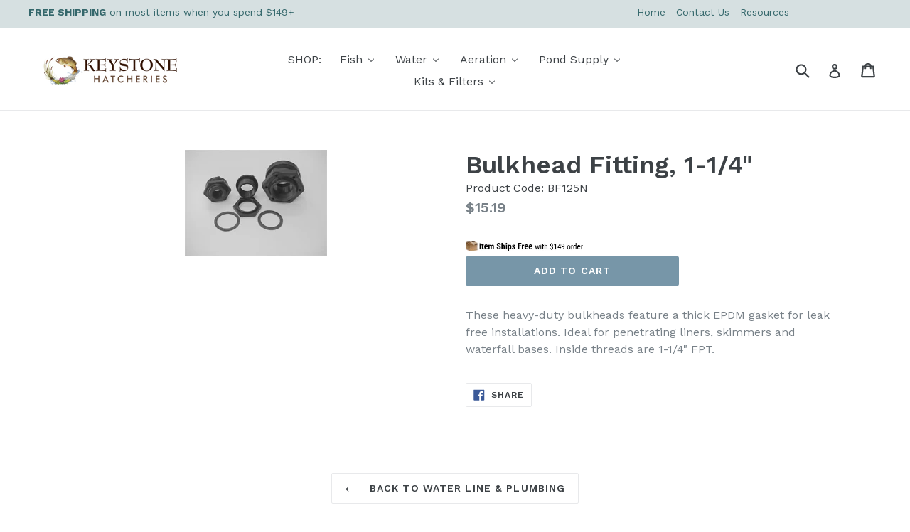

--- FILE ---
content_type: text/html; charset=utf-8
request_url: https://keystonehatcheries.com/collections/water-line-plumbing/products/bulkhead-fitting-1-1-4
body_size: 31770
content:
<!doctype html>
<!--[if IE 9]> <html class="ie9 no-js" lang="en"> <![endif]-->
<!--[if (gt IE 9)|!(IE)]><!--> <html class="no-js" lang="en"> <!--<![endif]-->
<head>

 <!-- SEO Manager 6.2.0 -->
<meta name='seomanager' content='6.2' />
<title>Bulkhead Fitting, 1-1/4&quot;</title>
<meta name='description' content='These heavy-duty bulkheads feature a thick EPDM gasket for leak free installations. Ideal for penetrating liners, skimmers and waterfall bases.' /> 
<meta name="robots" content="index"> 
<meta name="robots" content="follow">
<script type="application/ld+json">
 {
 "@context": "https://schema.org",
 "@id": "https:\/\/keystonehatcheries.com\/products\/bulkhead-fitting-1-1-4",
 "@type": "Product","sku": "BF125N","mpn": "BF125N","brand": {
 "@type": "Brand",
 "name": "keystonehatcheries.com"
 },
 "description": "These heavy-duty bulkheads feature a thick EPDM gasket for leak free installations. Ideal for penetrating liners, skimmers and waterfall bases. Inside threads are 1-1\/4\" FPT.",
 "url": "https:\/\/keystonehatcheries.com\/products\/bulkhead-fitting-1-1-4",
 "name": "Bulkhead Fitting, 1-1\/4\"","image": "https://keystonehatcheries.com/cdn/shop/products/BF150N-2_3614ab77-25da-41ad-b692-71260f8e0a4a.gif?v=1516138339","offers": [{
 "@type": "Offer","availability": "https://schema.org/InStock",
 "priceCurrency": "USD",
 "price": "15.19",
 "priceValidUntil": "2027-01-20",
 "itemCondition": "https://schema.org/NewCondition",
 "url": "https:\/\/keystonehatcheries.com\/products\/bulkhead-fitting-1-1-4\/products\/bulkhead-fitting-1-1-4?variant=4786139758633",
 "image": "https://keystonehatcheries.com/cdn/shop/products/BF150N-2_3614ab77-25da-41ad-b692-71260f8e0a4a.gif?v=1516138339",
 "mpn": "BF125N","sku": "BF125N",
"seller": {
 "@type": "Organization",
 "name": "keystonehatcheries.com"
 }
 }]}
 </script>
<!-- end: SEO Manager 6.2.0 -->

  <meta charset="utf-8">
  <meta http-equiv="X-UA-Compatible" content="IE=edge,chrome=1">
  <meta name="viewport" content="width=device-width,initial-scale=1">
  <meta name="theme-color" content="#7796a8">
  <link rel="canonical" href="https://keystonehatcheries.com/products/bulkhead-fitting-1-1-4">

  

  <!-- /snippets/social-meta-tags.liquid -->
<meta property="og:site_name" content="keystonehatcheries.com">
<meta property="og:url" content="https://keystonehatcheries.com/products/bulkhead-fitting-1-1-4">
<meta property="og:title" content="Bulkhead Fitting, 1-1/4"">
<meta property="og:type" content="product">
<meta property="og:description" content="These heavy-duty bulkheads feature a thick EPDM gasket for leak free installations. Ideal for penetrating liners, skimmers and waterfall bases."><meta property="og:price:amount" content="15.19">
  <meta property="og:price:currency" content="USD"><meta property="og:image" content="http://keystonehatcheries.com/cdn/shop/products/BF150N-2_3614ab77-25da-41ad-b692-71260f8e0a4a_1024x1024.gif?v=1516138339">
<meta property="og:image:secure_url" content="https://keystonehatcheries.com/cdn/shop/products/BF150N-2_3614ab77-25da-41ad-b692-71260f8e0a4a_1024x1024.gif?v=1516138339">

<meta name="twitter:site" content="@">
<meta name="twitter:card" content="summary_large_image">
<meta name="twitter:title" content="Bulkhead Fitting, 1-1/4"">
<meta name="twitter:description" content="These heavy-duty bulkheads feature a thick EPDM gasket for leak free installations. Ideal for penetrating liners, skimmers and waterfall bases.">


  <link href="//keystonehatcheries.com/cdn/shop/t/13/assets/theme.scss.css?v=18949725292425246801766535104" rel="stylesheet" type="text/css" media="all" />
  

  <link href="//fonts.googleapis.com/css?family=Work+Sans:400,700" rel="stylesheet" type="text/css" media="all" />


  

    <link href="//fonts.googleapis.com/css?family=Work+Sans:600" rel="stylesheet" type="text/css" media="all" />
  

<link href="https://fonts.googleapis.com/css?family=Great+Vibes|Rochester" rel="stylesheet">


  <script>
    var theme = {
      strings: {
        addToCart: "Add to cart",
        soldOut: "Sold out",
        unavailable: "Unavailable",
        showMore: "Show More",
        showLess: "Show Less"
      },
      moneyFormat: "${{amount}}"
    }

    document.documentElement.className = document.documentElement.className.replace('no-js', 'js');
  </script>

  <!--[if (lte IE 9) ]><script src="//keystonehatcheries.com/cdn/shop/t/13/assets/match-media.min.js?v=22265819453975888031766535083" type="text/javascript"></script><![endif]-->

  

  <!--[if (gt IE 9)|!(IE)]><!--><script src="//keystonehatcheries.com/cdn/shop/t/13/assets/vendor.js?v=136118274122071307521766535083" defer="defer"></script><!--<![endif]-->
  <!--[if lte IE 9]><script src="//keystonehatcheries.com/cdn/shop/t/13/assets/vendor.js?v=136118274122071307521766535083"></script><![endif]-->

  <!--[if (gt IE 9)|!(IE)]><!--><script src="//keystonehatcheries.com/cdn/shop/t/13/assets/theme.js?v=55239724873370517381766535083" defer="defer"></script><!--<![endif]-->
  <!--[if lte IE 9]><script src="//keystonehatcheries.com/cdn/shop/t/13/assets/theme.js?v=55239724873370517381766535083"></script><![endif]-->

  <script>window.performance && window.performance.mark && window.performance.mark('shopify.content_for_header.start');</script><meta id="shopify-digital-wallet" name="shopify-digital-wallet" content="/17261717/digital_wallets/dialog">
<meta name="shopify-checkout-api-token" content="7e1fd74128b10c4eeb738c5b34bdafb1">
<meta id="in-context-paypal-metadata" data-shop-id="17261717" data-venmo-supported="false" data-environment="production" data-locale="en_US" data-paypal-v4="true" data-currency="USD">
<link rel="alternate" type="application/json+oembed" href="https://keystonehatcheries.com/products/bulkhead-fitting-1-1-4.oembed">
<script async="async" src="/checkouts/internal/preloads.js?locale=en-US"></script>
<link rel="preconnect" href="https://shop.app" crossorigin="anonymous">
<script async="async" src="https://shop.app/checkouts/internal/preloads.js?locale=en-US&shop_id=17261717" crossorigin="anonymous"></script>
<script id="apple-pay-shop-capabilities" type="application/json">{"shopId":17261717,"countryCode":"US","currencyCode":"USD","merchantCapabilities":["supports3DS"],"merchantId":"gid:\/\/shopify\/Shop\/17261717","merchantName":"keystonehatcheries.com","requiredBillingContactFields":["postalAddress","email"],"requiredShippingContactFields":["postalAddress","email"],"shippingType":"shipping","supportedNetworks":["visa","masterCard","amex","discover","elo","jcb"],"total":{"type":"pending","label":"keystonehatcheries.com","amount":"1.00"},"shopifyPaymentsEnabled":true,"supportsSubscriptions":true}</script>
<script id="shopify-features" type="application/json">{"accessToken":"7e1fd74128b10c4eeb738c5b34bdafb1","betas":["rich-media-storefront-analytics"],"domain":"keystonehatcheries.com","predictiveSearch":true,"shopId":17261717,"locale":"en"}</script>
<script>var Shopify = Shopify || {};
Shopify.shop = "keystonehatcheries-com.myshopify.com";
Shopify.locale = "en";
Shopify.currency = {"active":"USD","rate":"1.0"};
Shopify.country = "US";
Shopify.theme = {"name":"keystone-debut-next-steps-forms-visual-refresh-v4","id":143923806395,"schema_name":"Debut","schema_version":"1.0.1","theme_store_id":null,"role":"main"};
Shopify.theme.handle = "null";
Shopify.theme.style = {"id":null,"handle":null};
Shopify.cdnHost = "keystonehatcheries.com/cdn";
Shopify.routes = Shopify.routes || {};
Shopify.routes.root = "/";</script>
<script type="module">!function(o){(o.Shopify=o.Shopify||{}).modules=!0}(window);</script>
<script>!function(o){function n(){var o=[];function n(){o.push(Array.prototype.slice.apply(arguments))}return n.q=o,n}var t=o.Shopify=o.Shopify||{};t.loadFeatures=n(),t.autoloadFeatures=n()}(window);</script>
<script>
  window.ShopifyPay = window.ShopifyPay || {};
  window.ShopifyPay.apiHost = "shop.app\/pay";
  window.ShopifyPay.redirectState = null;
</script>
<script id="shop-js-analytics" type="application/json">{"pageType":"product"}</script>
<script defer="defer" async type="module" src="//keystonehatcheries.com/cdn/shopifycloud/shop-js/modules/v2/client.init-shop-cart-sync_BApSsMSl.en.esm.js"></script>
<script defer="defer" async type="module" src="//keystonehatcheries.com/cdn/shopifycloud/shop-js/modules/v2/chunk.common_CBoos6YZ.esm.js"></script>
<script type="module">
  await import("//keystonehatcheries.com/cdn/shopifycloud/shop-js/modules/v2/client.init-shop-cart-sync_BApSsMSl.en.esm.js");
await import("//keystonehatcheries.com/cdn/shopifycloud/shop-js/modules/v2/chunk.common_CBoos6YZ.esm.js");

  window.Shopify.SignInWithShop?.initShopCartSync?.({"fedCMEnabled":true,"windoidEnabled":true});

</script>
<script>
  window.Shopify = window.Shopify || {};
  if (!window.Shopify.featureAssets) window.Shopify.featureAssets = {};
  window.Shopify.featureAssets['shop-js'] = {"shop-cart-sync":["modules/v2/client.shop-cart-sync_DJczDl9f.en.esm.js","modules/v2/chunk.common_CBoos6YZ.esm.js"],"init-fed-cm":["modules/v2/client.init-fed-cm_BzwGC0Wi.en.esm.js","modules/v2/chunk.common_CBoos6YZ.esm.js"],"init-windoid":["modules/v2/client.init-windoid_BS26ThXS.en.esm.js","modules/v2/chunk.common_CBoos6YZ.esm.js"],"shop-cash-offers":["modules/v2/client.shop-cash-offers_DthCPNIO.en.esm.js","modules/v2/chunk.common_CBoos6YZ.esm.js","modules/v2/chunk.modal_Bu1hFZFC.esm.js"],"shop-button":["modules/v2/client.shop-button_D_JX508o.en.esm.js","modules/v2/chunk.common_CBoos6YZ.esm.js"],"init-shop-email-lookup-coordinator":["modules/v2/client.init-shop-email-lookup-coordinator_DFwWcvrS.en.esm.js","modules/v2/chunk.common_CBoos6YZ.esm.js"],"shop-toast-manager":["modules/v2/client.shop-toast-manager_tEhgP2F9.en.esm.js","modules/v2/chunk.common_CBoos6YZ.esm.js"],"shop-login-button":["modules/v2/client.shop-login-button_DwLgFT0K.en.esm.js","modules/v2/chunk.common_CBoos6YZ.esm.js","modules/v2/chunk.modal_Bu1hFZFC.esm.js"],"avatar":["modules/v2/client.avatar_BTnouDA3.en.esm.js"],"init-shop-cart-sync":["modules/v2/client.init-shop-cart-sync_BApSsMSl.en.esm.js","modules/v2/chunk.common_CBoos6YZ.esm.js"],"pay-button":["modules/v2/client.pay-button_BuNmcIr_.en.esm.js","modules/v2/chunk.common_CBoos6YZ.esm.js"],"init-shop-for-new-customer-accounts":["modules/v2/client.init-shop-for-new-customer-accounts_DrjXSI53.en.esm.js","modules/v2/client.shop-login-button_DwLgFT0K.en.esm.js","modules/v2/chunk.common_CBoos6YZ.esm.js","modules/v2/chunk.modal_Bu1hFZFC.esm.js"],"init-customer-accounts-sign-up":["modules/v2/client.init-customer-accounts-sign-up_TlVCiykN.en.esm.js","modules/v2/client.shop-login-button_DwLgFT0K.en.esm.js","modules/v2/chunk.common_CBoos6YZ.esm.js","modules/v2/chunk.modal_Bu1hFZFC.esm.js"],"shop-follow-button":["modules/v2/client.shop-follow-button_C5D3XtBb.en.esm.js","modules/v2/chunk.common_CBoos6YZ.esm.js","modules/v2/chunk.modal_Bu1hFZFC.esm.js"],"checkout-modal":["modules/v2/client.checkout-modal_8TC_1FUY.en.esm.js","modules/v2/chunk.common_CBoos6YZ.esm.js","modules/v2/chunk.modal_Bu1hFZFC.esm.js"],"init-customer-accounts":["modules/v2/client.init-customer-accounts_C0Oh2ljF.en.esm.js","modules/v2/client.shop-login-button_DwLgFT0K.en.esm.js","modules/v2/chunk.common_CBoos6YZ.esm.js","modules/v2/chunk.modal_Bu1hFZFC.esm.js"],"lead-capture":["modules/v2/client.lead-capture_Cq0gfm7I.en.esm.js","modules/v2/chunk.common_CBoos6YZ.esm.js","modules/v2/chunk.modal_Bu1hFZFC.esm.js"],"shop-login":["modules/v2/client.shop-login_BmtnoEUo.en.esm.js","modules/v2/chunk.common_CBoos6YZ.esm.js","modules/v2/chunk.modal_Bu1hFZFC.esm.js"],"payment-terms":["modules/v2/client.payment-terms_BHOWV7U_.en.esm.js","modules/v2/chunk.common_CBoos6YZ.esm.js","modules/v2/chunk.modal_Bu1hFZFC.esm.js"]};
</script>
<script>(function() {
  var isLoaded = false;
  function asyncLoad() {
    if (isLoaded) return;
    isLoaded = true;
    var urls = ["https:\/\/shopify.intercom.io\/widget.js?shop=keystonehatcheries-com.myshopify.com"];
    for (var i = 0; i < urls.length; i++) {
      var s = document.createElement('script');
      s.type = 'text/javascript';
      s.async = true;
      s.src = urls[i];
      var x = document.getElementsByTagName('script')[0];
      x.parentNode.insertBefore(s, x);
    }
  };
  if(window.attachEvent) {
    window.attachEvent('onload', asyncLoad);
  } else {
    window.addEventListener('load', asyncLoad, false);
  }
})();</script>
<script id="__st">var __st={"a":17261717,"offset":-21600,"reqid":"b69f9e57-7a8a-462f-857c-bfa0353f2b28-1768889441","pageurl":"keystonehatcheries.com\/collections\/water-line-plumbing\/products\/bulkhead-fitting-1-1-4","u":"73f8524445c1","p":"product","rtyp":"product","rid":423632830505};</script>
<script>window.ShopifyPaypalV4VisibilityTracking = true;</script>
<script id="captcha-bootstrap">!function(){'use strict';const t='contact',e='account',n='new_comment',o=[[t,t],['blogs',n],['comments',n],[t,'customer']],c=[[e,'customer_login'],[e,'guest_login'],[e,'recover_customer_password'],[e,'create_customer']],r=t=>t.map((([t,e])=>`form[action*='/${t}']:not([data-nocaptcha='true']) input[name='form_type'][value='${e}']`)).join(','),a=t=>()=>t?[...document.querySelectorAll(t)].map((t=>t.form)):[];function s(){const t=[...o],e=r(t);return a(e)}const i='password',u='form_key',d=['recaptcha-v3-token','g-recaptcha-response','h-captcha-response',i],f=()=>{try{return window.sessionStorage}catch{return}},m='__shopify_v',_=t=>t.elements[u];function p(t,e,n=!1){try{const o=window.sessionStorage,c=JSON.parse(o.getItem(e)),{data:r}=function(t){const{data:e,action:n}=t;return t[m]||n?{data:e,action:n}:{data:t,action:n}}(c);for(const[e,n]of Object.entries(r))t.elements[e]&&(t.elements[e].value=n);n&&o.removeItem(e)}catch(o){console.error('form repopulation failed',{error:o})}}const l='form_type',E='cptcha';function T(t){t.dataset[E]=!0}const w=window,h=w.document,L='Shopify',v='ce_forms',y='captcha';let A=!1;((t,e)=>{const n=(g='f06e6c50-85a8-45c8-87d0-21a2b65856fe',I='https://cdn.shopify.com/shopifycloud/storefront-forms-hcaptcha/ce_storefront_forms_captcha_hcaptcha.v1.5.2.iife.js',D={infoText:'Protected by hCaptcha',privacyText:'Privacy',termsText:'Terms'},(t,e,n)=>{const o=w[L][v],c=o.bindForm;if(c)return c(t,g,e,D).then(n);var r;o.q.push([[t,g,e,D],n]),r=I,A||(h.body.append(Object.assign(h.createElement('script'),{id:'captcha-provider',async:!0,src:r})),A=!0)});var g,I,D;w[L]=w[L]||{},w[L][v]=w[L][v]||{},w[L][v].q=[],w[L][y]=w[L][y]||{},w[L][y].protect=function(t,e){n(t,void 0,e),T(t)},Object.freeze(w[L][y]),function(t,e,n,w,h,L){const[v,y,A,g]=function(t,e,n){const i=e?o:[],u=t?c:[],d=[...i,...u],f=r(d),m=r(i),_=r(d.filter((([t,e])=>n.includes(e))));return[a(f),a(m),a(_),s()]}(w,h,L),I=t=>{const e=t.target;return e instanceof HTMLFormElement?e:e&&e.form},D=t=>v().includes(t);t.addEventListener('submit',(t=>{const e=I(t);if(!e)return;const n=D(e)&&!e.dataset.hcaptchaBound&&!e.dataset.recaptchaBound,o=_(e),c=g().includes(e)&&(!o||!o.value);(n||c)&&t.preventDefault(),c&&!n&&(function(t){try{if(!f())return;!function(t){const e=f();if(!e)return;const n=_(t);if(!n)return;const o=n.value;o&&e.removeItem(o)}(t);const e=Array.from(Array(32),(()=>Math.random().toString(36)[2])).join('');!function(t,e){_(t)||t.append(Object.assign(document.createElement('input'),{type:'hidden',name:u})),t.elements[u].value=e}(t,e),function(t,e){const n=f();if(!n)return;const o=[...t.querySelectorAll(`input[type='${i}']`)].map((({name:t})=>t)),c=[...d,...o],r={};for(const[a,s]of new FormData(t).entries())c.includes(a)||(r[a]=s);n.setItem(e,JSON.stringify({[m]:1,action:t.action,data:r}))}(t,e)}catch(e){console.error('failed to persist form',e)}}(e),e.submit())}));const S=(t,e)=>{t&&!t.dataset[E]&&(n(t,e.some((e=>e===t))),T(t))};for(const o of['focusin','change'])t.addEventListener(o,(t=>{const e=I(t);D(e)&&S(e,y())}));const B=e.get('form_key'),M=e.get(l),P=B&&M;t.addEventListener('DOMContentLoaded',(()=>{const t=y();if(P)for(const e of t)e.elements[l].value===M&&p(e,B);[...new Set([...A(),...v().filter((t=>'true'===t.dataset.shopifyCaptcha))])].forEach((e=>S(e,t)))}))}(h,new URLSearchParams(w.location.search),n,t,e,['guest_login'])})(!0,!0)}();</script>
<script integrity="sha256-4kQ18oKyAcykRKYeNunJcIwy7WH5gtpwJnB7kiuLZ1E=" data-source-attribution="shopify.loadfeatures" defer="defer" src="//keystonehatcheries.com/cdn/shopifycloud/storefront/assets/storefront/load_feature-a0a9edcb.js" crossorigin="anonymous"></script>
<script crossorigin="anonymous" defer="defer" src="//keystonehatcheries.com/cdn/shopifycloud/storefront/assets/shopify_pay/storefront-65b4c6d7.js?v=20250812"></script>
<script data-source-attribution="shopify.dynamic_checkout.dynamic.init">var Shopify=Shopify||{};Shopify.PaymentButton=Shopify.PaymentButton||{isStorefrontPortableWallets:!0,init:function(){window.Shopify.PaymentButton.init=function(){};var t=document.createElement("script");t.src="https://keystonehatcheries.com/cdn/shopifycloud/portable-wallets/latest/portable-wallets.en.js",t.type="module",document.head.appendChild(t)}};
</script>
<script data-source-attribution="shopify.dynamic_checkout.buyer_consent">
  function portableWalletsHideBuyerConsent(e){var t=document.getElementById("shopify-buyer-consent"),n=document.getElementById("shopify-subscription-policy-button");t&&n&&(t.classList.add("hidden"),t.setAttribute("aria-hidden","true"),n.removeEventListener("click",e))}function portableWalletsShowBuyerConsent(e){var t=document.getElementById("shopify-buyer-consent"),n=document.getElementById("shopify-subscription-policy-button");t&&n&&(t.classList.remove("hidden"),t.removeAttribute("aria-hidden"),n.addEventListener("click",e))}window.Shopify?.PaymentButton&&(window.Shopify.PaymentButton.hideBuyerConsent=portableWalletsHideBuyerConsent,window.Shopify.PaymentButton.showBuyerConsent=portableWalletsShowBuyerConsent);
</script>
<script data-source-attribution="shopify.dynamic_checkout.cart.bootstrap">document.addEventListener("DOMContentLoaded",(function(){function t(){return document.querySelector("shopify-accelerated-checkout-cart, shopify-accelerated-checkout")}if(t())Shopify.PaymentButton.init();else{new MutationObserver((function(e,n){t()&&(Shopify.PaymentButton.init(),n.disconnect())})).observe(document.body,{childList:!0,subtree:!0})}}));
</script>
<link id="shopify-accelerated-checkout-styles" rel="stylesheet" media="screen" href="https://keystonehatcheries.com/cdn/shopifycloud/portable-wallets/latest/accelerated-checkout-backwards-compat.css" crossorigin="anonymous">
<style id="shopify-accelerated-checkout-cart">
        #shopify-buyer-consent {
  margin-top: 1em;
  display: inline-block;
  width: 100%;
}

#shopify-buyer-consent.hidden {
  display: none;
}

#shopify-subscription-policy-button {
  background: none;
  border: none;
  padding: 0;
  text-decoration: underline;
  font-size: inherit;
  cursor: pointer;
}

#shopify-subscription-policy-button::before {
  box-shadow: none;
}

      </style>

<script>window.performance && window.performance.mark && window.performance.mark('shopify.content_for_header.end');</script>
  
<!-- BEGIN app block: shopify://apps/buddha-mega-menu-navigation/blocks/megamenu/dbb4ce56-bf86-4830-9b3d-16efbef51c6f -->
<script>
        var productImageAndPrice = [],
            collectionImages = [],
            articleImages = [],
            mmLivIcons = false,
            mmFlipClock = false,
            mmFixesUseJquery = false,
            mmNumMMI = 6,
            mmSchemaTranslation = {},
            mmMenuStrings =  {"menuStrings":{"default":{"SHOP:":"SHOP:","Fish":"Fish","Koi & Goldfish Supplies":"Koi & Goldfish Supplies","ALL Goldfish & Koi Pellets":"ALL Goldfish & Koi Pellets","Blackwater Koi Pellets":"Blackwater Koi Pellets","Keystone Koi Pellets":"Keystone Koi Pellets","Tetra Koi Food":"Tetra Koi Food","Koi & Goldfish Treatments":"Koi & Goldfish Treatments","Miscellaneous Supplies":"Miscellaneous Supplies","Gamefish Supplies":"Gamefish Supplies","ALL Gamefish Pellets":"ALL Gamefish Pellets","Bass Pellets":"Bass Pellets","45% HiPro Pellets":"45% HiPro Pellets","40% Gamefish Pellets":"40% Gamefish Pellets","35% Pond Pellets":"35% Pond Pellets","Gamefish Feeders":"Gamefish Feeders","Order Live Fish":"Order Live Fish","Spring 2026 Fish Sale":"Spring 2026 Fish Sale","Stocking Recommendations":"Stocking Recommendations","Fish Stocking Packages":"Fish Stocking Packages","Request a Quote":"Request a Quote","Gamefish Info and Pricing":"Gamefish Info and Pricing","Koi & Goldfish Pricing ":"Koi & Goldfish Pricing ","Fish Help & Resources":"Fish Help & Resources","Gamefish Management":"Gamefish Management","Types of Gamefish":"Types of Gamefish","Caring for Koi & Goldfish":"Caring for Koi & Goldfish","Water":"Water","Algaecides":"Algaecides","For Koi Ponds & Water Gardens":"For Koi Ponds & Water Gardens","For Lakes & Ponds":"For Lakes & Ponds","Cutrine Plus":"Cutrine Plus","GreenClean":"GreenClean","EarthTec":"EarthTec","Liquid Rock & Waterfall Cleaner":"Liquid Rock & Waterfall Cleaner","Microbe-lift Algaway":"Microbe-lift Algaway","Water Treatments":"Water Treatments","Barley Products":"Barley Products","Defoamer":"Defoamer","Phosphate Removers":"Phosphate Removers","Pond Dyes":"Pond Dyes","Pond Salt":"Pond Salt","Water Clarifier":"Water Clarifier","Water Conditioner":"Water Conditioner","Beneficial Bacteria":"Beneficial Bacteria","All Season Bacteria":"All Season Bacteria","Microbe-Lift Bacteria":"Microbe-Lift Bacteria","Pond-Vive Bacteria":"Pond-Vive Bacteria","Sludge Remover Bacteria":"Sludge Remover Bacteria","Aquatic Herbicides":"Aquatic Herbicides","For Lake & Ponds":"For Lake & Ponds","For Emergent Weeds":"For Emergent Weeds","Aquathol / Hydrothol":"Aquathol / Hydrothol","Propeller / Clipper":"Propeller / Clipper","Broad Spectrum Herbicides":"Broad Spectrum Herbicides","Sonar Herbicides":"Sonar Herbicides","Surfactants":"Surfactants","Maintenance Accessories":"Maintenance Accessories","Aquatic Rakes & Cutters":"Aquatic Rakes & Cutters","Meters & Test Kits":"Meters & Test Kits","Aeration":"Aeration","Complete Aeration Systems":"Complete Aeration Systems","Koi Pond & Water Garden Systems":"Koi Pond & Water Garden Systems","Pond and lake systems with cabinets":"Pond and lake systems with cabinets","Pond and lake systems without cabinets":"Pond and lake systems without cabinets","Winter/Shallow Systems":"Winter/Shallow Systems","Solar Aeration Systems":"Solar Aeration Systems","Windmill Aeration Systems":"Windmill Aeration Systems","View ALL ":"View ALL ","Air Compressors":"Air Compressors","Linear (low pressure)":"Linear (low pressure)","Rotary Vane (medium pressure)":"Rotary Vane (medium pressure)","Rocking Piston (high pressure)":"Rocking Piston (high pressure)","Repair Kits":"Repair Kits","Air Filters":"Air Filters","Cabinets & Manifolds":"Cabinets & Manifolds","Air Compressor Cabinets":"Air Compressor Cabinets","Landscape Boulders":"Landscape Boulders","Pressure Gauge & Relief Valves":"Pressure Gauge & Relief Valves","Replacement Cooling Fans":"Replacement Cooling Fans","Valve Manifolds":"Valve Manifolds","Airline & Diffusers":"Airline & Diffusers","Air Diffusers":"Air Diffusers","Airline Fittings":"Airline Fittings","Air Stones":"Air Stones","Check Valves for Air Diffusers":"Check Valves for Air Diffusers","Non-weighted Airline":"Non-weighted Airline","Weighted Airline":"Weighted Airline","Fountains":"Fountains","Aqua-Fountain":"Aqua-Fountain","Deicers/Water Circulators":"Deicers/Water Circulators","Kasco Multi-Nozzle":"Kasco Multi-Nozzle","Kasco Premium Nozzles":"Kasco Premium Nozzles","Kasco VFX Aerating":"Kasco VFX Aerating","Light Kits":"Light Kits","Surface Aerators":"Surface Aerators","Pond Supply":"Pond Supply","Water Pumps":"Water Pumps","EasyPro Mag Drive Pumps":"EasyPro Mag Drive Pumps","EasyPro Submersible Pumps":"EasyPro Submersible Pumps","External Pumps":"External Pumps","Matala Horizontal Pumps":"Matala Horizontal Pumps","Spirit Pond & Stream Pumps":"Spirit Pond & Stream Pumps","Pump Accessories":"Pump Accessories","View ALL":"View ALL","Pond Liners & Underlayment":"Pond Liners & Underlayment","45 mil EPDM Liner":"45 mil EPDM Liner","Easyweave Large Pond Liner":"Easyweave Large Pond Liner","Liner Installation Supply":"Liner Installation Supply","Liner Splice Tape":"Liner Splice Tape","Protective Underlayment":"Protective Underlayment","Installation & Maintenance Supplies":"Installation & Maintenance Supplies","Aquatic Plant Supplies":"Aquatic Plant Supplies","Installation & Repair":"Installation & Repair","Pond Cleaning Supplies":"Pond Cleaning Supplies","Pond Heater & Deicers":"Pond Heater & Deicers","Pond Netting & Predator Control":"Pond Netting & Predator Control","Pond Paint":"Pond Paint","Underwater Lights":"Underwater Lights","Color Changing Lights":"Color Changing Lights","LED Lights":"LED Lights","Transformers & Timers":"Transformers & Timers","Water Line & Plumbing":"Water Line & Plumbing","Automatic Water Fill Valve":"Automatic Water Fill Valve","Black Flexible PVC Pipe":"Black Flexible PVC Pipe","Black Vinyl Tubing":"Black Vinyl Tubing","Bottom Drains":"Bottom Drains","Bulkhead Fittings":"Bulkhead Fittings","Check Valves & Assemblies":"Check Valves & Assemblies","Insert Fittings":"Insert Fittings","PVC Ball Valves":"PVC Ball Valves","PVC Fittings":"PVC Fittings","PVC Glue & Primer":"PVC Glue & Primer","Stainless Steel Hose Clamps":"Stainless Steel Hose Clamps","Valve Boxes":"Valve Boxes","Kits & Filters":"Kits & Filters","Complete Pond Kits":"Complete Pond Kits","Mini Pond Kits":"Mini Pond Kits","Small Pond Kits":"Small Pond Kits","Medium Pond Kits":"Medium Pond Kits","Recreational swim ponds ":"Recreational swim ponds ","Waterfalls":"Waterfalls","Waterfall Kits":"Waterfall Kits","Eco-Series Waterfall Spillways":"Eco-Series Waterfall Spillways","Expandable Waterfall Spillways":"Expandable Waterfall Spillways","Stainless Steel Spillways":"Stainless Steel Spillways","Reservoir Equipment":"Reservoir Equipment","Skimmers & Biofilters":"Skimmers & Biofilters","Skimmers & Accessories":"Skimmers & Accessories","AquaFalls Waterfall BioFilters":"AquaFalls Waterfall BioFilters","AquaFalls Accessories":"AquaFalls Accessories","Eco-Series Waterfall Filters & Skimmers":"Eco-Series Waterfall Filters & Skimmers","Water Filtration":"Water Filtration","EasyPro Bead Filters":"EasyPro Bead Filters","EasyPro Pressure Filters":"EasyPro Pressure Filters","Eco-Bog Filter":"Eco-Bog Filter","Ultima II Biotube Filters":"Ultima II Biotube Filters","UV Clarifiers":"UV Clarifiers","Bubblers & Fountains":"Bubblers & Fountains","Basins":"Basins","Plumbing":"Plumbing","Kits":"Kits","Fountain Nozzles":"Fountain Nozzles"}},"additional":{"default":{"NEW":"NEW","SALE":"SALE","HOT":"HOT"}}} ,
            mmShopLocale = "en",
            mmShopLocaleCollectionsRoute = "/collections",
            mmSchemaDesignJSON = [{"action":"menu-select","value":"mm-automatic"},{"action":"design","setting":"font_family","value":"Default"},{"action":"design","setting":"font_size","value":"13px"},{"action":"design","setting":"text_color","value":"#222222"},{"action":"design","setting":"link_hover_color","value":"#0da19a"},{"action":"design","setting":"link_color","value":"#4e4e4e"},{"action":"design","setting":"background_hover_color","value":"#f9f9f9"},{"action":"design","setting":"background_color","value":"#ffffff"},{"action":"design","setting":"price_color","value":"#0da19a"},{"action":"design","setting":"contact_right_btn_text_color","value":"#ffffff"},{"action":"design","setting":"contact_right_btn_bg_color","value":"#3A3A3A"},{"action":"design","setting":"contact_left_bg_color","value":"#3A3A3A"},{"action":"design","setting":"contact_left_alt_color","value":"#CCCCCC"},{"action":"design","setting":"contact_left_text_color","value":"#f1f1f0"},{"action":"design","setting":"addtocart_enable","value":"true"},{"action":"design","setting":"addtocart_text_color","value":"#333333"},{"action":"design","setting":"addtocart_background_color","value":"#ffffff"},{"action":"design","setting":"addtocart_text_hover_color","value":"#ffffff"},{"action":"design","setting":"addtocart_background_hover_color","value":"#0da19a"},{"action":"design","setting":"countdown_color","value":"#ffffff"},{"action":"design","setting":"countdown_background_color","value":"#333333"},{"action":"design","setting":"vertical_font_family","value":"Default"},{"action":"design","setting":"vertical_font_size","value":"13px"},{"action":"design","setting":"vertical_text_color","value":"#ffffff"},{"action":"design","setting":"vertical_link_color","value":"#ffffff"},{"action":"design","setting":"vertical_link_hover_color","value":"#ffffff"},{"action":"design","setting":"vertical_price_color","value":"#ffffff"},{"action":"design","setting":"vertical_contact_right_btn_text_color","value":"#ffffff"},{"action":"design","setting":"vertical_addtocart_enable","value":"true"},{"action":"design","setting":"vertical_addtocart_text_color","value":"#ffffff"},{"action":"design","setting":"vertical_countdown_color","value":"#ffffff"},{"action":"design","setting":"vertical_countdown_background_color","value":"#333333"},{"action":"design","setting":"vertical_background_color","value":"#685858"},{"action":"design","setting":"vertical_addtocart_background_color","value":"#4c4141"},{"action":"design","setting":"vertical_contact_right_btn_bg_color","value":"#4c4141"},{"action":"design","setting":"vertical_contact_left_alt_color","value":"#373131"}],
            mmDomChangeSkipUl = ",.slick-dots,.grid--view-items",
            buddhaMegaMenuShop = "keystonehatcheries-com.myshopify.com",
            mmWireframeCompression = "0",
            mmExtensionAssetUrl = "https://cdn.shopify.com/extensions/019abe06-4a3f-7763-88da-170e1b54169b/mega-menu-151/assets/";var bestSellersHTML = '';var newestProductsHTML = '';/* get link lists api */
        var linkLists={"main-menu" : {"title":"Main menu", "items":["/collections/fish","/collections/weed-algae-water","/collections/aeration-systems","/collections/pond-equipment","/collections/kits-filters",]},"footer" : {"title":"Footer menu", "items":["/search",]},"shop-fish-pond-supplies" : {"title":"Shop Fish &amp; Pond Supplies", "items":["/collections/weed-algae-water","/collections/aeration-systems","/",]},"top-navigation-bar" : {"title":"Top Navigation Bar ", "items":["/","/pages/store-hours","#",]},"company" : {"title":"Company", "items":["/pages/about-us","/pages/store-hours","/pages/pond-calculator","/pages/shipping-returns","/pages/privacy-policy","/pages/terms-conditions",]},"helpful-links" : {"title":"Helpful Links", "items":["/cart","/account/login","/cart",]},"resources" : {"title":"Resources", "items":["/blogs/aeration-systems","/blogs/gamefish","/blogs/koi","/blogs/pond-building-kits","/blogs/pond-care-aquatic-plants","/blogs/weed-algae-control",]},"categories" : {"title":"Categories", "items":["/collections/fish","/collections/weed-algae-water","/collections/aeration-systems","/collections/pond-equipment","/collections/kits-filters","/collections/clearance",]},"fish" : {"title":"Fish", "items":["/collections/koi-goldfish-supplies","/collections/gamefish-supplies","/blogs/koi/buy-live-koi-goldfish","/blogs/gamefish/live-gamefish-and-stocking-info",]},"water-quality" : {"title":"Water Quality", "items":["/collections/algaecides","/collections/water-treatments","/collections/beneficial-bacteria","/collections/aquatic-herbicides","/collections/maintenance-accessories",]},"aeration" : {"title":"Aeration", "items":["/collections/complete-aeration-systems","/collections/air-compressors","/collections/cabinets-manifolds","/collections/airline-diffusers","/collections/fountains",]},"pond-supply" : {"title":"Pond Supply", "items":["/collections/water-pumps","/collections/pond-liners-underlayment","/collections/pond-installation-maintenance","/collections/underwater-lights","/collections/water-line-plumbing",]},"kits-filters" : {"title":"Kits &amp; Filters", "items":["/collections/pond-kits","/collections/waterfalls","/collections/skimmers-biofilters","/collections/water-filtration","/collections/bubblers-fountains",]},"customer-account-main-menu" : {"title":"Customer account main menu", "items":["/","https://shopify.com/17261717/account/orders?locale=en&amp;region_country=US",]},};/*ENDPARSE*/

        linkLists["force-mega-menu"]={};linkLists["force-mega-menu"].title="Debut Theme - Mega Menu";linkLists["force-mega-menu"].items=[1];

        /* set product prices *//* get the collection images *//* get the article images *//* customer fixes */
        var mmThemeFixesBeforeInit = function(){ mobileMenuMilliseconds = 500; mmHorizontalMenus = "#AccessibleNav #SiteNav"; mmVerticalMenus = "#MobileNav"; }; var mmThemeFixesBefore = function(){ if (selectedMenu=="force-mega-menu" && tempMenuObject.u.id == "MobileNav") { tempMenuObject.forceMenu = true; tempMenuObject.skipCheck = true; tempMenuObject.liClasses = "mobile-nav__item border-bottom"; tempMenuObject.aClasses = "mobile-nav__link"; tempMenuObject.liItems = []; var children = tempMenuObject.u.children; for (var i=0; i<children.length; i++) { if (children[i].nodeName == "LI") { if (children[i].querySelector(".currency-selector") == null) { tempMenuObject.liItems[tempMenuObject.liItems.length] = children[i]; } } } } else if (selectedMenu=="force-mega-menu" && tempMenuObject.u.id == "SiteNav") { tempMenuObject.forceMenu = true; tempMenuObject.skipCheck = true; tempMenuObject.liClasses = ""; tempMenuObject.aClasses = "site-nav__link site-nav__link--main"; tempMenuObject.liItems = []; var children = tempMenuObject.u.children; for (var i=0; i<children.length; i++) { if (children[i].nodeName == "LI") { tempMenuObject.liItems[tempMenuObject.liItems.length] = children[i]; } } } }; var mmThemeFixesAfter = function(){ var style = " .mobile-nav-wrapper { overflow:visible; z-index:1; opacity: 1; } .site-header { z-index:9; }"; mmAddStyle(style, "themeScript"); }; 
        

        var mmWireframe = {"html" : "<li role=\"none\" class=\"buddha-menu-item\" itemId=\"Ld6Om\"  ><a data-href=\"no-link\" href=\"#\" rel=\"nofollow\" aria-label=\"SHOP:\" data-no-instant=\"\" onclick=\"mmGoToPage(this, event); return false;\" role=\"menuitem\"  ><i class=\"mm-icon static fa fa-none\" aria-hidden=\"true\"></i><span class=\"mm-title\">SHOP:</span></a></li><li role=\"none\" class=\"buddha-menu-item\" itemId=\"BZ6yO\"  ><a data-href=\"no-link\" href=\"#\" rel=\"nofollow\" aria-label=\"Fish\" data-no-instant=\"\" onclick=\"mmGoToPage(this, event); return false;\" role=\"menuitem\"  ><span class=\"mm-title\">Fish</span><i class=\"mm-arrow mm-angle-down\" aria-hidden=\"true\"></i><span class=\"toggle-menu-btn\" style=\"display:none;\" title=\"Toggle menu\" onclick=\"return toggleSubmenu(this)\"><span class=\"mm-arrow-icon\"><span class=\"bar-one\"></span><span class=\"bar-two\"></span></span></span></a><ul class=\"mm-submenu simple   mm-last-level\" role=\"menu\"><li role=\"none\" submenu-columns=\"1\" item-type=\"link-list\"  ><div class=\"mega-menu-item-container\"  ><div class=\"mm-list-name\"  ><span  ><span class=\"mm-title\">Koi & Goldfish Supplies</span></span></div><ul class=\"mm-submenu link-list   mm-last-level\" role=\"menu\"><li role=\"none\"  ><a data-href=\"/collections/all-goldfish-koi-pellets\" href=\"/collections/all-goldfish-koi-pellets\" aria-label=\"ALL Goldfish & Koi Pellets\" data-no-instant=\"\" onclick=\"mmGoToPage(this, event); return false;\" role=\"menuitem\"  ><span class=\"mm-title\">ALL Goldfish & Koi Pellets</span></a></li><li role=\"none\"  ><a data-href=\"/collections/koi-goldfish-supplies/blackwater-koi-pellets\" href=\"/collections/koi-goldfish-supplies/blackwater-koi-pellets\" aria-label=\"Blackwater Koi Pellets\" data-no-instant=\"\" onclick=\"mmGoToPage(this, event); return false;\" role=\"menuitem\"  ><span class=\"mm-title\">Blackwater Koi Pellets</span></a></li><li role=\"none\"  ><a data-href=\"/collections/koi-goldfish-supplies/keystone-koi-pellets\" href=\"/collections/koi-goldfish-supplies/keystone-koi-pellets\" aria-label=\"Keystone Koi Pellets\" data-no-instant=\"\" onclick=\"mmGoToPage(this, event); return false;\" role=\"menuitem\"  ><span class=\"mm-title\">Keystone Koi Pellets</span></a></li><li role=\"none\"  ><a data-href=\"/collections/koi-goldfish-supplies/tetra-koi-food\" href=\"/collections/koi-goldfish-supplies/tetra-koi-food\" aria-label=\"Tetra Koi Food\" data-no-instant=\"\" onclick=\"mmGoToPage(this, event); return false;\" role=\"menuitem\"  ><span class=\"mm-title\">Tetra Koi Food</span></a></li><li role=\"none\"  ><a data-href=\"/collections/koi-goldfish-supplies/koi-goldfish-treatments\" href=\"/collections/koi-goldfish-supplies/koi-goldfish-treatments\" aria-label=\"Koi & Goldfish Treatments\" data-no-instant=\"\" onclick=\"mmGoToPage(this, event); return false;\" role=\"menuitem\"  ><span class=\"mm-title\">Koi & Goldfish Treatments</span></a></li><li role=\"none\"  ><a data-href=\"/collections/koi-goldfish-supplies/miscellaneous-koi-products\" href=\"/collections/koi-goldfish-supplies/miscellaneous-koi-products\" aria-label=\"Miscellaneous Supplies\" data-no-instant=\"\" onclick=\"mmGoToPage(this, event); return false;\" role=\"menuitem\"  ><span class=\"mm-title\">Miscellaneous Supplies</span></a></li></ul></div></li><li role=\"none\" submenu-columns=\"1\" item-type=\"link-list\"  ><div class=\"mega-menu-item-container\"  ><div class=\"mm-list-name\"  ><span  ><span class=\"mm-title\">Gamefish Supplies</span></span></div><ul class=\"mm-submenu link-list   mm-last-level\" role=\"menu\"><li role=\"none\"  ><a data-href=\"/collections/fish/gamefish-pellets\" href=\"/collections/fish/gamefish-pellets\" aria-label=\"ALL Gamefish Pellets\" data-no-instant=\"\" onclick=\"mmGoToPage(this, event); return false;\" role=\"menuitem\"  ><span class=\"mm-title\">ALL Gamefish Pellets</span></a></li><li role=\"none\"  ><a data-href=\"/collections/fish/bass-pellets\" href=\"/collections/fish/bass-pellets\" aria-label=\"Bass Pellets\" data-no-instant=\"\" onclick=\"mmGoToPage(this, event); return false;\" role=\"menuitem\"  ><span class=\"mm-title\">Bass Pellets</span></a></li><li role=\"none\"  ><a data-href=\"/collections/fish/hipro-pellets\" href=\"/collections/fish/hipro-pellets\" aria-label=\"45% HiPro Pellets\" data-no-instant=\"\" onclick=\"mmGoToPage(this, event); return false;\" role=\"menuitem\"  ><span class=\"mm-title\">45% HiPro Pellets</span></a></li><li role=\"none\"  ><a data-href=\"/collections/40-gamefish-pellets\" href=\"/collections/40-gamefish-pellets\" aria-label=\"40% Gamefish Pellets\" data-no-instant=\"\" onclick=\"mmGoToPage(this, event); return false;\" role=\"menuitem\"  ><span class=\"mm-title\">40% Gamefish Pellets</span></a></li><li role=\"none\"  ><a data-href=\"/collections/fish/pond-pellets\" href=\"/collections/fish/pond-pellets\" aria-label=\"35% Pond Pellets\" data-no-instant=\"\" onclick=\"mmGoToPage(this, event); return false;\" role=\"menuitem\"  ><span class=\"mm-title\">35% Pond Pellets</span></a></li><li role=\"none\"  ><a data-href=\"/collections/fish/gamefish-feeders\" href=\"/collections/fish/gamefish-feeders\" aria-label=\"Gamefish Feeders\" data-no-instant=\"\" onclick=\"mmGoToPage(this, event); return false;\" role=\"menuitem\"  ><span class=\"mm-title\">Gamefish Feeders</span></a></li></ul></div></li><li role=\"none\" submenu-columns=\"1\" item-type=\"link-list\"  ><div class=\"mega-menu-item-container\"  ><div class=\"mm-list-name\"  ><span  ><span class=\"mm-title\">Order Live Fish</span></span></div><ul class=\"mm-submenu link-list   mm-last-level\" role=\"menu\"><li role=\"none\" haslabel=\"SALE\"  ><a data-href=\"/pages/fish-sale-days-spring-2026\" href=\"/pages/fish-sale-days-spring-2026\" aria-label=\"Spring 2026 Fish Sale\" data-no-instant=\"\" onclick=\"mmGoToPage(this, event); return false;\" role=\"menuitem\"  ><span class=\"mm-title\">Spring 2026 Fish Sale&nbsp;<span class=\"mm-label sale\">SALE</span></span></a></li><li role=\"none\" haslabel=\"NEW\"  ><a data-href=\"/pages/fish-stocking-recommendations\" href=\"/pages/fish-stocking-recommendations\" aria-label=\"Stocking Recommendations\" data-no-instant=\"\" onclick=\"mmGoToPage(this, event); return false;\" role=\"menuitem\"  ><span class=\"mm-title\">Stocking Recommendations&nbsp;<span class=\"mm-label new\">NEW</span></span></a></li><li role=\"none\" haslabel=\"NEW\"  ><a data-href=\"/pages/stocking-packages\" href=\"/pages/stocking-packages\" aria-label=\"Fish Stocking Packages\" data-no-instant=\"\" onclick=\"mmGoToPage(this, event); return false;\" role=\"menuitem\"  ><span class=\"mm-title\">Fish Stocking Packages&nbsp;<span class=\"mm-label new\">NEW</span></span></a></li><li role=\"none\" haslabel=\"HOT\"  ><a data-href=\"/pages/request-a-quote\" href=\"/pages/request-a-quote\" aria-label=\"Request a Quote\" data-no-instant=\"\" onclick=\"mmGoToPage(this, event); return false;\" role=\"menuitem\"  ><span class=\"mm-title\">Request a Quote&nbsp;<span class=\"mm-label hot\">HOT</span></span></a></li><li role=\"none\"  ><a data-href=\"/blogs/gamefish/live-gamefish-and-stocking-info\" href=\"/blogs/gamefish/live-gamefish-and-stocking-info\" aria-label=\"Gamefish Info and Pricing\" data-no-instant=\"\" onclick=\"mmGoToPage(this, event); return false;\" role=\"menuitem\"  ><span class=\"mm-title\">Gamefish Info and Pricing</span></a></li><li role=\"none\"  ><a data-href=\"/blogs/koi/buy-live-koi-goldfish\" href=\"/blogs/koi/buy-live-koi-goldfish\" aria-label=\"Koi & Goldfish Pricing \" data-no-instant=\"\" onclick=\"mmGoToPage(this, event); return false;\" role=\"menuitem\"  ><span class=\"mm-title\">Koi & Goldfish Pricing</span></a></li></ul></div></li><li role=\"none\" submenu-columns=\"1\" item-type=\"link-list\"  ><div class=\"mega-menu-item-container\"  ><div class=\"mm-list-name\"  ><span  ><span class=\"mm-title\">Fish Help & Resources</span></span></div><ul class=\"mm-submenu link-list   mm-last-level\" role=\"menu\"><li role=\"none\"  ><a data-href=\"/blogs/gamefish/tagged/gamefish-management\" href=\"/blogs/gamefish/tagged/gamefish-management\" aria-label=\"Gamefish Management\" data-no-instant=\"\" onclick=\"mmGoToPage(this, event); return false;\" role=\"menuitem\"  ><span class=\"mm-title\">Gamefish Management</span></a></li><li role=\"none\"  ><a data-href=\"/blogs/gamefish/types-of-gamefish\" href=\"/blogs/gamefish/types-of-gamefish\" aria-label=\"Types of Gamefish\" data-no-instant=\"\" onclick=\"mmGoToPage(this, event); return false;\" role=\"menuitem\"  ><span class=\"mm-title\">Types of Gamefish</span></a></li><li role=\"none\"  ><a data-href=\"/blogs/koi/tagged/caring-for-koi-goldfish\" href=\"/blogs/koi/tagged/caring-for-koi-goldfish\" aria-label=\"Caring for Koi & Goldfish\" data-no-instant=\"\" onclick=\"mmGoToPage(this, event); return false;\" role=\"menuitem\"  ><span class=\"mm-title\">Caring for Koi & Goldfish</span></a></li></ul></div></li></ul></li><li role=\"none\" class=\"buddha-menu-item\" itemId=\"eu3Z3\"  ><a data-href=\"no-link\" href=\"#\" rel=\"nofollow\" aria-label=\"Water\" data-no-instant=\"\" onclick=\"mmGoToPage(this, event); return false;\" role=\"menuitem\"  ><i class=\"mm-icon static fa fa-none\" aria-hidden=\"true\"></i><span class=\"mm-title\">Water</span><i class=\"mm-arrow mm-angle-down\" aria-hidden=\"true\"></i><span class=\"toggle-menu-btn\" style=\"display:none;\" title=\"Toggle menu\" onclick=\"return toggleSubmenu(this)\"><span class=\"mm-arrow-icon\"><span class=\"bar-one\"></span><span class=\"bar-two\"></span></span></span></a><ul class=\"mm-submenu simple   mm-last-level\" role=\"menu\"><li role=\"none\" submenu-columns=\"1\" item-type=\"link-list\"  ><div class=\"mega-menu-item-container\"  ><div class=\"mm-list-name\"  ><span  ><span class=\"mm-title\">Algaecides</span></span></div><ul class=\"mm-submenu link-list   mm-last-level\" role=\"menu\"><li role=\"none\"  ><a data-href=\"/collections/weed-algae-water/algaecides-for-koi-ponds-water-gardens\" href=\"/collections/weed-algae-water/algaecides-for-koi-ponds-water-gardens\" aria-label=\"For Koi Ponds & Water Gardens\" data-no-instant=\"\" onclick=\"mmGoToPage(this, event); return false;\" role=\"menuitem\"  ><span class=\"mm-title\">For Koi Ponds & Water Gardens</span></a></li><li role=\"none\"  ><a data-href=\"/collections/weed-algae-water/algaecides-for-lakes-ponds\" href=\"/collections/weed-algae-water/algaecides-for-lakes-ponds\" aria-label=\"For Lakes & Ponds\" data-no-instant=\"\" onclick=\"mmGoToPage(this, event); return false;\" role=\"menuitem\"  ><span class=\"mm-title\">For Lakes & Ponds</span></a></li><li role=\"none\"  ><a data-href=\"/collections/cutrine-plus\" href=\"/collections/cutrine-plus\" aria-label=\"Cutrine Plus\" data-no-instant=\"\" onclick=\"mmGoToPage(this, event); return false;\" role=\"menuitem\"  ><span class=\"mm-title\">Cutrine Plus</span></a></li><li role=\"none\"  ><a data-href=\"/collections/greenclean\" href=\"/collections/greenclean\" aria-label=\"GreenClean\" data-no-instant=\"\" onclick=\"mmGoToPage(this, event); return false;\" role=\"menuitem\"  ><span class=\"mm-title\">GreenClean</span></a></li><li role=\"none\"  ><a data-href=\"/collections/earthtec\" href=\"/collections/earthtec\" aria-label=\"EarthTec\" data-no-instant=\"\" onclick=\"mmGoToPage(this, event); return false;\" role=\"menuitem\"  ><span class=\"mm-title\">EarthTec</span></a></li><li role=\"none\"  ><a data-href=\"/collections/liquid-rock-waterfall-cleaner\" href=\"/collections/liquid-rock-waterfall-cleaner\" aria-label=\"Liquid Rock & Waterfall Cleaner\" data-no-instant=\"\" onclick=\"mmGoToPage(this, event); return false;\" role=\"menuitem\"  ><span class=\"mm-title\">Liquid Rock & Waterfall Cleaner</span></a></li><li role=\"none\"  ><a data-href=\"/collections/microbe-lift-algaway\" href=\"/collections/microbe-lift-algaway\" aria-label=\"Microbe-lift Algaway\" data-no-instant=\"\" onclick=\"mmGoToPage(this, event); return false;\" role=\"menuitem\"  ><span class=\"mm-title\">Microbe-lift Algaway</span></a></li></ul></div></li><li role=\"none\" submenu-columns=\"1\" item-type=\"link-list\"  ><div class=\"mega-menu-item-container\"  ><div class=\"mm-list-name\"  ><span  ><span class=\"mm-title\">Water Treatments</span></span></div><ul class=\"mm-submenu link-list   mm-last-level\" role=\"menu\"><li role=\"none\"  ><a data-href=\"/collections/weed-algae-water/water-treatments-koi-ponds-water-gardens\" href=\"/collections/weed-algae-water/water-treatments-koi-ponds-water-gardens\" aria-label=\"For Koi Ponds & Water Gardens\" data-no-instant=\"\" onclick=\"mmGoToPage(this, event); return false;\" role=\"menuitem\"  ><span class=\"mm-title\">For Koi Ponds & Water Gardens</span></a></li><li role=\"none\"  ><a data-href=\"/collections/weed-algae-water/water-treatments-lakes-ponds\" href=\"/collections/weed-algae-water/water-treatments-lakes-ponds\" aria-label=\"For Lakes & Ponds\" data-no-instant=\"\" onclick=\"mmGoToPage(this, event); return false;\" role=\"menuitem\"  ><span class=\"mm-title\">For Lakes & Ponds</span></a></li><li role=\"none\"  ><a data-href=\"/collections/weed-algae-water/barley-products\" href=\"/collections/weed-algae-water/barley-products\" aria-label=\"Barley Products\" data-no-instant=\"\" onclick=\"mmGoToPage(this, event); return false;\" role=\"menuitem\"  ><span class=\"mm-title\">Barley Products</span></a></li><li role=\"none\"  ><a data-href=\"/collections/weed-algae-water/defoamer\" href=\"/collections/weed-algae-water/defoamer\" aria-label=\"Defoamer\" data-no-instant=\"\" onclick=\"mmGoToPage(this, event); return false;\" role=\"menuitem\"  ><span class=\"mm-title\">Defoamer</span></a></li><li role=\"none\"  ><a data-href=\"/collections/weed-algae-water/phosphate-removers\" href=\"/collections/weed-algae-water/phosphate-removers\" aria-label=\"Phosphate Removers\" data-no-instant=\"\" onclick=\"mmGoToPage(this, event); return false;\" role=\"menuitem\"  ><span class=\"mm-title\">Phosphate Removers</span></a></li><li role=\"none\"  ><a data-href=\"/collections/weed-algae-water/pond-dyes\" href=\"/collections/weed-algae-water/pond-dyes\" aria-label=\"Pond Dyes\" data-no-instant=\"\" onclick=\"mmGoToPage(this, event); return false;\" role=\"menuitem\"  ><span class=\"mm-title\">Pond Dyes</span></a></li><li role=\"none\"  ><a data-href=\"/collections/weed-algae-water/pond-salt\" href=\"/collections/weed-algae-water/pond-salt\" aria-label=\"Pond Salt\" data-no-instant=\"\" onclick=\"mmGoToPage(this, event); return false;\" role=\"menuitem\"  ><span class=\"mm-title\">Pond Salt</span></a></li><li role=\"none\"  ><a data-href=\"/collections/weed-algae-water/water-clarifier\" href=\"/collections/weed-algae-water/water-clarifier\" aria-label=\"Water Clarifier\" data-no-instant=\"\" onclick=\"mmGoToPage(this, event); return false;\" role=\"menuitem\"  ><span class=\"mm-title\">Water Clarifier</span></a></li><li role=\"none\"  ><a data-href=\"/collections/weed-algae-water/water-conditioner\" href=\"/collections/weed-algae-water/water-conditioner\" aria-label=\"Water Conditioner\" data-no-instant=\"\" onclick=\"mmGoToPage(this, event); return false;\" role=\"menuitem\"  ><span class=\"mm-title\">Water Conditioner</span></a></li></ul></div></li><li role=\"none\" submenu-columns=\"1\" item-type=\"link-list\"  ><div class=\"mega-menu-item-container\"  ><div class=\"mm-list-name\"  ><span  ><span class=\"mm-title\">Beneficial Bacteria</span></span></div><ul class=\"mm-submenu link-list   mm-last-level\" role=\"menu\"><li role=\"none\"  ><a data-href=\"/collections/weed-algae-water/beneficial-bacteria-koi-ponds-water-gardens\" href=\"/collections/weed-algae-water/beneficial-bacteria-koi-ponds-water-gardens\" aria-label=\"For Koi Ponds & Water Gardens\" data-no-instant=\"\" onclick=\"mmGoToPage(this, event); return false;\" role=\"menuitem\"  ><span class=\"mm-title\">For Koi Ponds & Water Gardens</span></a></li><li role=\"none\"  ><a data-href=\"/collections/weed-algae-water/beneficial-bacteria-lakes-ponds\" href=\"/collections/weed-algae-water/beneficial-bacteria-lakes-ponds\" aria-label=\"For Lakes & Ponds\" data-no-instant=\"\" onclick=\"mmGoToPage(this, event); return false;\" role=\"menuitem\"  ><span class=\"mm-title\">For Lakes & Ponds</span></a></li><li role=\"none\"  ><a data-href=\"/collections/weed-algae-water/all-season-bacteria\" href=\"/collections/weed-algae-water/all-season-bacteria\" aria-label=\"All Season Bacteria\" data-no-instant=\"\" onclick=\"mmGoToPage(this, event); return false;\" role=\"menuitem\"  ><span class=\"mm-title\">All Season Bacteria</span></a></li><li role=\"none\"  ><a data-href=\"/collections/weed-algae-water/microbe-lift-bacteria\" href=\"/collections/weed-algae-water/microbe-lift-bacteria\" aria-label=\"Microbe-Lift Bacteria\" data-no-instant=\"\" onclick=\"mmGoToPage(this, event); return false;\" role=\"menuitem\"  ><span class=\"mm-title\">Microbe-Lift Bacteria</span></a></li><li role=\"none\"  ><a data-href=\"/collections/weed-algae-water/pond-vive-bacteria\" href=\"/collections/weed-algae-water/pond-vive-bacteria\" aria-label=\"Pond-Vive Bacteria\" data-no-instant=\"\" onclick=\"mmGoToPage(this, event); return false;\" role=\"menuitem\"  ><span class=\"mm-title\">Pond-Vive Bacteria</span></a></li><li role=\"none\"  ><a data-href=\"/collections/weed-algae-water/sludge-remover-bacteria\" href=\"/collections/weed-algae-water/sludge-remover-bacteria\" aria-label=\"Sludge Remover Bacteria\" data-no-instant=\"\" onclick=\"mmGoToPage(this, event); return false;\" role=\"menuitem\"  ><span class=\"mm-title\">Sludge Remover Bacteria</span></a></li></ul></div></li><li role=\"none\" submenu-columns=\"1\" item-type=\"link-list\"  ><div class=\"mega-menu-item-container\"  ><div class=\"mm-list-name\"  ><span  ><span class=\"mm-title\">Aquatic Herbicides</span></span></div><ul class=\"mm-submenu link-list   mm-last-level\" role=\"menu\"><li role=\"none\"  ><a data-href=\"/collections/weed-algae-water/aquatic-herbicides\" href=\"/collections/weed-algae-water/aquatic-herbicides\" aria-label=\"For Lake & Ponds\" data-no-instant=\"\" onclick=\"mmGoToPage(this, event); return false;\" role=\"menuitem\"  ><span class=\"mm-title\">For Lake & Ponds</span></a></li><li role=\"none\"  ><a data-href=\"/collections/aquaneat\" href=\"/collections/aquaneat\" aria-label=\"For Emergent Weeds\" data-no-instant=\"\" onclick=\"mmGoToPage(this, event); return false;\" role=\"menuitem\"  ><span class=\"mm-title\">For Emergent Weeds</span></a></li><li role=\"none\"  ><a data-href=\"/collections/aquathol\" href=\"/collections/aquathol\" aria-label=\"Aquathol / Hydrothol\" data-no-instant=\"\" onclick=\"mmGoToPage(this, event); return false;\" role=\"menuitem\"  ><span class=\"mm-title\">Aquathol / Hydrothol</span></a></li><li role=\"none\"  ><a data-href=\"/collections/propeller\" href=\"/collections/propeller\" aria-label=\"Propeller / Clipper\" data-no-instant=\"\" onclick=\"mmGoToPage(this, event); return false;\" role=\"menuitem\"  ><span class=\"mm-title\">Propeller / Clipper</span></a></li><li role=\"none\"  ><a data-href=\"/collections/reward\" href=\"/collections/reward\" aria-label=\"Broad Spectrum Herbicides\" data-no-instant=\"\" onclick=\"mmGoToPage(this, event); return false;\" role=\"menuitem\"  ><span class=\"mm-title\">Broad Spectrum Herbicides</span></a></li><li role=\"none\"  ><a data-href=\"/collections/sonar\" href=\"/collections/sonar\" aria-label=\"Sonar Herbicides\" data-no-instant=\"\" onclick=\"mmGoToPage(this, event); return false;\" role=\"menuitem\"  ><span class=\"mm-title\">Sonar Herbicides</span></a></li><li role=\"none\"  ><a data-href=\"/collections/surfactant\" href=\"/collections/surfactant\" aria-label=\"Surfactants\" data-no-instant=\"\" onclick=\"mmGoToPage(this, event); return false;\" role=\"menuitem\"  ><span class=\"mm-title\">Surfactants</span></a></li></ul></div></li><li role=\"none\" submenu-columns=\"1\" item-type=\"link-list\"  ><div class=\"mega-menu-item-container\"  ><div class=\"mm-list-name\"  ><span  ><span class=\"mm-title\">Maintenance Accessories</span></span></div><ul class=\"mm-submenu link-list   mm-last-level\" role=\"menu\"><li role=\"none\"  ><a data-href=\"/collections/weed-algae-water/aquatic-rakes-cutters\" href=\"/collections/weed-algae-water/aquatic-rakes-cutters\" aria-label=\"Aquatic Rakes & Cutters\" data-no-instant=\"\" onclick=\"mmGoToPage(this, event); return false;\" role=\"menuitem\"  ><span class=\"mm-title\">Aquatic Rakes & Cutters</span></a></li><li role=\"none\"  ><a data-href=\"/collections/weed-algae-water/meters-test-kits\" href=\"/collections/weed-algae-water/meters-test-kits\" aria-label=\"Meters & Test Kits\" data-no-instant=\"\" onclick=\"mmGoToPage(this, event); return false;\" role=\"menuitem\"  ><span class=\"mm-title\">Meters & Test Kits</span></a></li></ul></div></li></ul></li><li role=\"none\" class=\"buddha-menu-item\" itemId=\"fSM1n\"  ><a data-href=\"no-link\" href=\"#\" rel=\"nofollow\" aria-label=\"Aeration\" data-no-instant=\"\" onclick=\"mmGoToPage(this, event); return false;\" role=\"menuitem\"  ><span class=\"mm-title\">Aeration</span><i class=\"mm-arrow mm-angle-down\" aria-hidden=\"true\"></i><span class=\"toggle-menu-btn\" style=\"display:none;\" title=\"Toggle menu\" onclick=\"return toggleSubmenu(this)\"><span class=\"mm-arrow-icon\"><span class=\"bar-one\"></span><span class=\"bar-two\"></span></span></span></a><ul class=\"mm-submenu simple   mm-last-level\" role=\"menu\"><li role=\"none\" submenu-columns=\"1\" item-type=\"link-list\"  ><div class=\"mega-menu-item-container\"  ><div class=\"mm-list-name\"  ><span  ><span class=\"mm-title\">Complete Aeration Systems</span></span></div><ul class=\"mm-submenu link-list   mm-last-level\" role=\"menu\"><li role=\"none\"  ><a data-href=\"/collections/aeration-systems/koi-ponds-water-gardens-air-systems\" href=\"/collections/aeration-systems/koi-ponds-water-gardens-air-systems\" aria-label=\"Koi Pond & Water Garden Systems\" data-no-instant=\"\" onclick=\"mmGoToPage(this, event); return false;\" role=\"menuitem\"  ><span class=\"mm-title\">Koi Pond & Water Garden Systems</span></a></li><li role=\"none\"  ><a data-href=\"/collections/pond-and-lake-systems-with-cabinets-1\" href=\"/collections/pond-and-lake-systems-with-cabinets-1\" aria-label=\"Pond and lake systems with cabinets\" data-no-instant=\"\" onclick=\"mmGoToPage(this, event); return false;\" role=\"menuitem\"  ><span class=\"mm-title\">Pond and lake systems with cabinets</span></a></li><li role=\"none\"  ><a data-href=\"/collections/pond-and-lake-systems-with-cabinets\" href=\"/collections/pond-and-lake-systems-with-cabinets\" aria-label=\"Pond and lake systems without cabinets\" data-no-instant=\"\" onclick=\"mmGoToPage(this, event); return false;\" role=\"menuitem\"  ><span class=\"mm-title\">Pond and lake systems without cabinets</span></a></li><li role=\"none\"  ><a data-href=\"/collections/aeration-systems/winter-aeration-systems\" href=\"/collections/aeration-systems/winter-aeration-systems\" aria-label=\"Winter/Shallow Systems\" data-no-instant=\"\" onclick=\"mmGoToPage(this, event); return false;\" role=\"menuitem\"  ><span class=\"mm-title\">Winter/Shallow Systems</span></a></li><li role=\"none\"  ><a data-href=\"/collections/aeration-systems/solar-aeration-system\" href=\"/collections/aeration-systems/solar-aeration-system\" aria-label=\"Solar Aeration Systems\" data-no-instant=\"\" onclick=\"mmGoToPage(this, event); return false;\" role=\"menuitem\"  ><span class=\"mm-title\">Solar Aeration Systems</span></a></li><li role=\"none\"  ><a data-href=\"/collections/windmill-aeration-systems\" href=\"/collections/windmill-aeration-systems\" aria-label=\"Windmill Aeration Systems\" data-no-instant=\"\" onclick=\"mmGoToPage(this, event); return false;\" role=\"menuitem\"  ><span class=\"mm-title\">Windmill Aeration Systems</span></a></li><li role=\"none\"  ><a data-href=\"/collections/aeration-systems/complete-aeration-systems\" href=\"/collections/aeration-systems/complete-aeration-systems\" aria-label=\"View ALL \" data-no-instant=\"\" onclick=\"mmGoToPage(this, event); return false;\" role=\"menuitem\"  ><span class=\"mm-title\">View ALL</span></a></li></ul></div></li><li role=\"none\" submenu-columns=\"1\" item-type=\"link-list\"  ><div class=\"mega-menu-item-container\"  ><div class=\"mm-list-name\"  ><span  ><span class=\"mm-title\">Air Compressors</span></span></div><ul class=\"mm-submenu link-list   mm-last-level\" role=\"menu\"><li role=\"none\"  ><a data-href=\"/collections/air-compressors/linear-compressors-low-pressure\" href=\"/collections/air-compressors/linear-compressors-low-pressure\" aria-label=\"Linear (low pressure)\" data-no-instant=\"\" onclick=\"mmGoToPage(this, event); return false;\" role=\"menuitem\"  ><span class=\"mm-title\">Linear (low pressure)</span></a></li><li role=\"none\"  ><a data-href=\"/collections/air-compressors/rotary-vane-compressors-medium-pressure\" href=\"/collections/air-compressors/rotary-vane-compressors-medium-pressure\" aria-label=\"Rotary Vane (medium pressure)\" data-no-instant=\"\" onclick=\"mmGoToPage(this, event); return false;\" role=\"menuitem\"  ><span class=\"mm-title\">Rotary Vane (medium pressure)</span></a></li><li role=\"none\"  ><a data-href=\"/collections/air-compressors/rocking-piston-compressors-high-pressure\" href=\"/collections/air-compressors/rocking-piston-compressors-high-pressure\" aria-label=\"Rocking Piston (high pressure)\" data-no-instant=\"\" onclick=\"mmGoToPage(this, event); return false;\" role=\"menuitem\"  ><span class=\"mm-title\">Rocking Piston (high pressure)</span></a></li><li role=\"none\"  ><a data-href=\"/collections/air-compressors/repair-kits\" href=\"/collections/air-compressors/repair-kits\" aria-label=\"Repair Kits\" data-no-instant=\"\" onclick=\"mmGoToPage(this, event); return false;\" role=\"menuitem\"  ><span class=\"mm-title\">Repair Kits</span></a></li><li role=\"none\"  ><a data-href=\"/collections/air-compressors/air-filters\" href=\"/collections/air-compressors/air-filters\" aria-label=\"Air Filters\" data-no-instant=\"\" onclick=\"mmGoToPage(this, event); return false;\" role=\"menuitem\"  ><span class=\"mm-title\">Air Filters</span></a></li></ul></div></li><li role=\"none\" submenu-columns=\"1\" item-type=\"link-list\"  ><div class=\"mega-menu-item-container\"  ><div class=\"mm-list-name\"  ><span  ><span class=\"mm-title\">Cabinets & Manifolds</span></span></div><ul class=\"mm-submenu link-list   mm-last-level\" role=\"menu\"><li role=\"none\"  ><a data-href=\"/collections/cabinets-manifolds/air-compressor-cabinets\" href=\"/collections/cabinets-manifolds/air-compressor-cabinets\" aria-label=\"Air Compressor Cabinets\" data-no-instant=\"\" onclick=\"mmGoToPage(this, event); return false;\" role=\"menuitem\"  ><span class=\"mm-title\">Air Compressor Cabinets</span></a></li><li role=\"none\"  ><a data-href=\"/collections/cabinets-manifolds/landscape-boulders\" href=\"/collections/cabinets-manifolds/landscape-boulders\" aria-label=\"Landscape Boulders\" data-no-instant=\"\" onclick=\"mmGoToPage(this, event); return false;\" role=\"menuitem\"  ><span class=\"mm-title\">Landscape Boulders</span></a></li><li role=\"none\"  ><a data-href=\"/collections/cabinets-manifolds/pressure-gauge-relief-valves\" href=\"/collections/cabinets-manifolds/pressure-gauge-relief-valves\" aria-label=\"Pressure Gauge & Relief Valves\" data-no-instant=\"\" onclick=\"mmGoToPage(this, event); return false;\" role=\"menuitem\"  ><span class=\"mm-title\">Pressure Gauge & Relief Valves</span></a></li><li role=\"none\"  ><a data-href=\"/collections/cabinets-manifolds/replacement-cooling-fans\" href=\"/collections/cabinets-manifolds/replacement-cooling-fans\" aria-label=\"Replacement Cooling Fans\" data-no-instant=\"\" onclick=\"mmGoToPage(this, event); return false;\" role=\"menuitem\"  ><span class=\"mm-title\">Replacement Cooling Fans</span></a></li><li role=\"none\"  ><a data-href=\"/collections/cabinets-manifolds/valve-manifolds\" href=\"/collections/cabinets-manifolds/valve-manifolds\" aria-label=\"Valve Manifolds\" data-no-instant=\"\" onclick=\"mmGoToPage(this, event); return false;\" role=\"menuitem\"  ><span class=\"mm-title\">Valve Manifolds</span></a></li></ul></div></li><li role=\"none\" submenu-columns=\"1\" item-type=\"link-list\"  ><div class=\"mega-menu-item-container\"  ><div class=\"mm-list-name\"  ><span  ><span class=\"mm-title\">Airline & Diffusers</span></span></div><ul class=\"mm-submenu link-list   mm-last-level\" role=\"menu\"><li role=\"none\"  ><a data-href=\"/collections/airline-diffusers/air-diffusers\" href=\"/collections/airline-diffusers/air-diffusers\" aria-label=\"Air Diffusers\" data-no-instant=\"\" onclick=\"mmGoToPage(this, event); return false;\" role=\"menuitem\"  ><span class=\"mm-title\">Air Diffusers</span></a></li><li role=\"none\"  ><a data-href=\"/collections/airline-diffusers/airline-fittings\" href=\"/collections/airline-diffusers/airline-fittings\" aria-label=\"Airline Fittings\" data-no-instant=\"\" onclick=\"mmGoToPage(this, event); return false;\" role=\"menuitem\"  ><span class=\"mm-title\">Airline Fittings</span></a></li><li role=\"none\"  ><a data-href=\"/collections/airline-diffusers/air-stones\" href=\"/collections/airline-diffusers/air-stones\" aria-label=\"Air Stones\" data-no-instant=\"\" onclick=\"mmGoToPage(this, event); return false;\" role=\"menuitem\"  ><span class=\"mm-title\">Air Stones</span></a></li><li role=\"none\"  ><a data-href=\"/collections/airline-diffusers/check-valves-for-air-diffusers\" href=\"/collections/airline-diffusers/check-valves-for-air-diffusers\" aria-label=\"Check Valves for Air Diffusers\" data-no-instant=\"\" onclick=\"mmGoToPage(this, event); return false;\" role=\"menuitem\"  ><span class=\"mm-title\">Check Valves for Air Diffusers</span></a></li><li role=\"none\"  ><a data-href=\"/collections/airline-diffusers/non-weighted-airline\" href=\"/collections/airline-diffusers/non-weighted-airline\" aria-label=\"Non-weighted Airline\" data-no-instant=\"\" onclick=\"mmGoToPage(this, event); return false;\" role=\"menuitem\"  ><span class=\"mm-title\">Non-weighted Airline</span></a></li><li role=\"none\"  ><a data-href=\"/collections/airline-diffusers/weighted-airline\" href=\"/collections/airline-diffusers/weighted-airline\" aria-label=\"Weighted Airline\" data-no-instant=\"\" onclick=\"mmGoToPage(this, event); return false;\" role=\"menuitem\"  ><span class=\"mm-title\">Weighted Airline</span></a></li></ul></div></li><li role=\"none\" submenu-columns=\"1\" item-type=\"link-list\"  ><div class=\"mega-menu-item-container\"  ><div class=\"mm-list-name\"  ><span  ><span class=\"mm-title\">Fountains</span></span></div><ul class=\"mm-submenu link-list   mm-last-level\" role=\"menu\"><li role=\"none\"  ><a data-href=\"/collections/fountains/aquafountain\" href=\"/collections/fountains/aquafountain\" aria-label=\"Aqua-Fountain\" data-no-instant=\"\" onclick=\"mmGoToPage(this, event); return false;\" role=\"menuitem\"  ><span class=\"mm-title\">Aqua-Fountain</span></a></li><li role=\"none\"  ><a data-href=\"/collections/fountains/de-icers\" href=\"/collections/fountains/de-icers\" aria-label=\"Deicers/Water Circulators\" data-no-instant=\"\" onclick=\"mmGoToPage(this, event); return false;\" role=\"menuitem\"  ><span class=\"mm-title\">Deicers/Water Circulators</span></a></li><li role=\"none\"  ><a data-href=\"/collections/fountains/kasco-multi-nozzle-fountains\" href=\"/collections/fountains/kasco-multi-nozzle-fountains\" aria-label=\"Kasco Multi-Nozzle\" data-no-instant=\"\" onclick=\"mmGoToPage(this, event); return false;\" role=\"menuitem\"  ><span class=\"mm-title\">Kasco Multi-Nozzle</span></a></li><li role=\"none\"  ><a data-href=\"/collections/fountains/kasco-premium-nozzles-for-multi-nozzle-fountains\" href=\"/collections/fountains/kasco-premium-nozzles-for-multi-nozzle-fountains\" aria-label=\"Kasco Premium Nozzles\" data-no-instant=\"\" onclick=\"mmGoToPage(this, event); return false;\" role=\"menuitem\"  ><span class=\"mm-title\">Kasco Premium Nozzles</span></a></li><li role=\"none\"  ><a data-href=\"/collections/fountains/kasco-vfx-aerating-fountains\" href=\"/collections/fountains/kasco-vfx-aerating-fountains\" aria-label=\"Kasco VFX Aerating\" data-no-instant=\"\" onclick=\"mmGoToPage(this, event); return false;\" role=\"menuitem\"  ><span class=\"mm-title\">Kasco VFX Aerating</span></a></li><li role=\"none\"  ><a data-href=\"/collections/fountains/kasco-light-kits\" href=\"/collections/fountains/kasco-light-kits\" aria-label=\"Light Kits\" data-no-instant=\"\" onclick=\"mmGoToPage(this, event); return false;\" role=\"menuitem\"  ><span class=\"mm-title\">Light Kits</span></a></li><li role=\"none\"  ><a data-href=\"/collections/fountains/surface-aerators\" href=\"/collections/fountains/surface-aerators\" aria-label=\"Surface Aerators\" data-no-instant=\"\" onclick=\"mmGoToPage(this, event); return false;\" role=\"menuitem\"  ><span class=\"mm-title\">Surface Aerators</span></a></li></ul></div></li></ul></li><li role=\"none\" class=\"buddha-menu-item\" itemId=\"WQrQ4\"  ><a data-href=\"no-link\" href=\"#\" rel=\"nofollow\" aria-label=\"Pond Supply\" data-no-instant=\"\" onclick=\"mmGoToPage(this, event); return false;\" role=\"menuitem\"  ><span class=\"mm-title\">Pond Supply</span><i class=\"mm-arrow mm-angle-down\" aria-hidden=\"true\"></i><span class=\"toggle-menu-btn\" style=\"display:none;\" title=\"Toggle menu\" onclick=\"return toggleSubmenu(this)\"><span class=\"mm-arrow-icon\"><span class=\"bar-one\"></span><span class=\"bar-two\"></span></span></span></a><ul class=\"mm-submenu simple   mm-last-level\" role=\"menu\"><li role=\"none\" submenu-columns=\"1\" item-type=\"link-list\"  ><div class=\"mega-menu-item-container\"  ><div class=\"mm-list-name\"  ><span  ><span class=\"mm-title\">Water Pumps</span></span></div><ul class=\"mm-submenu link-list   mm-last-level\" role=\"menu\"><li role=\"none\"  ><a data-href=\"/collections/pond-equipment/easypro-mag-drive-pumps-60-9700-gph\" href=\"/collections/pond-equipment/easypro-mag-drive-pumps-60-9700-gph\" aria-label=\"EasyPro Mag Drive Pumps\" data-no-instant=\"\" onclick=\"mmGoToPage(this, event); return false;\" role=\"menuitem\"  ><span class=\"mm-title\">EasyPro Mag Drive Pumps</span></a></li><li role=\"none\"  ><a data-href=\"/collections/pond-equipment/easypro-submersible-pumps-3100-17500-gph\" href=\"/collections/pond-equipment/easypro-submersible-pumps-3100-17500-gph\" aria-label=\"EasyPro Submersible Pumps\" data-no-instant=\"\" onclick=\"mmGoToPage(this, event); return false;\" role=\"menuitem\"  ><span class=\"mm-title\">EasyPro Submersible Pumps</span></a></li><li role=\"none\"  ><a data-href=\"/collections/pond-equipment/external-pumps\" href=\"/collections/pond-equipment/external-pumps\" aria-label=\"External Pumps\" data-no-instant=\"\" onclick=\"mmGoToPage(this, event); return false;\" role=\"menuitem\"  ><span class=\"mm-title\">External Pumps</span></a></li><li role=\"none\"  ><a data-href=\"/collections/pond-equipment/matala-horizontal-pumps-3240-5580-gph\" href=\"/collections/pond-equipment/matala-horizontal-pumps-3240-5580-gph\" aria-label=\"Matala Horizontal Pumps\" data-no-instant=\"\" onclick=\"mmGoToPage(this, event); return false;\" role=\"menuitem\"  ><span class=\"mm-title\">Matala Horizontal Pumps</span></a></li><li role=\"none\"  ><a data-href=\"/collections/pond-equipment/spirit-pond-stream-pumps-1850-4250-gph\" href=\"/collections/pond-equipment/spirit-pond-stream-pumps-1850-4250-gph\" aria-label=\"Spirit Pond & Stream Pumps\" data-no-instant=\"\" onclick=\"mmGoToPage(this, event); return false;\" role=\"menuitem\"  ><span class=\"mm-title\">Spirit Pond & Stream Pumps</span></a></li><li role=\"none\"  ><a data-href=\"/collections/pond-equipment/pump-accessories\" href=\"/collections/pond-equipment/pump-accessories\" aria-label=\"Pump Accessories\" data-no-instant=\"\" onclick=\"mmGoToPage(this, event); return false;\" role=\"menuitem\"  ><span class=\"mm-title\">Pump Accessories</span></a></li><li role=\"none\"  ><a data-href=\"/collections/pond-equipment/water-pumps\" href=\"/collections/pond-equipment/water-pumps\" aria-label=\"View ALL\" data-no-instant=\"\" onclick=\"mmGoToPage(this, event); return false;\" role=\"menuitem\"  ><span class=\"mm-title\">View ALL</span></a></li></ul></div></li><li role=\"none\" submenu-columns=\"1\" item-type=\"link-list\"  ><div class=\"mega-menu-item-container\"  ><div class=\"mm-list-name\"  ><span  ><span class=\"mm-title\">Pond Liners & Underlayment</span></span></div><ul class=\"mm-submenu link-list   mm-last-level\" role=\"menu\"><li role=\"none\"  ><a data-href=\"/collections/pond-liners-underlayment/45-mil-epdm-liner\" href=\"/collections/pond-liners-underlayment/45-mil-epdm-liner\" aria-label=\"45 mil EPDM Liner\" data-no-instant=\"\" onclick=\"mmGoToPage(this, event); return false;\" role=\"menuitem\"  ><span class=\"mm-title\">45 mil EPDM Liner</span></a></li><li role=\"none\"  ><a data-href=\"/collections/pond-liners-underlayment/easyweave-large-pond-liners\" href=\"/collections/pond-liners-underlayment/easyweave-large-pond-liners\" aria-label=\"Easyweave Large Pond Liner\" data-no-instant=\"\" onclick=\"mmGoToPage(this, event); return false;\" role=\"menuitem\"  ><span class=\"mm-title\">Easyweave Large Pond Liner</span></a></li><li role=\"none\"  ><a data-href=\"/collections/pond-liners-underlayment/liner-installation-supplies\" href=\"/collections/pond-liners-underlayment/liner-installation-supplies\" aria-label=\"Liner Installation Supply\" data-no-instant=\"\" onclick=\"mmGoToPage(this, event); return false;\" role=\"menuitem\"  ><span class=\"mm-title\">Liner Installation Supply</span></a></li><li role=\"none\"  ><a data-href=\"/collections/pond-liners-underlayment/liner-splice-tape\" href=\"/collections/pond-liners-underlayment/liner-splice-tape\" aria-label=\"Liner Splice Tape\" data-no-instant=\"\" onclick=\"mmGoToPage(this, event); return false;\" role=\"menuitem\"  ><span class=\"mm-title\">Liner Splice Tape</span></a></li><li role=\"none\"  ><a data-href=\"/collections/pond-liners-underlayment/protective-underlayment\" href=\"/collections/pond-liners-underlayment/protective-underlayment\" aria-label=\"Protective Underlayment\" data-no-instant=\"\" onclick=\"mmGoToPage(this, event); return false;\" role=\"menuitem\"  ><span class=\"mm-title\">Protective Underlayment</span></a></li></ul></div></li><li role=\"none\" submenu-columns=\"1\" item-type=\"link-list\"  ><div class=\"mega-menu-item-container\"  ><div class=\"mm-list-name\"  ><span  ><span class=\"mm-title\">Installation & Maintenance Supplies</span></span></div><ul class=\"mm-submenu link-list   mm-last-level\" role=\"menu\"><li role=\"none\"  ><a data-href=\"/collections/pond-installation-maintenance/aquatic-plant-supplies\" href=\"/collections/pond-installation-maintenance/aquatic-plant-supplies\" aria-label=\"Aquatic Plant Supplies\" data-no-instant=\"\" onclick=\"mmGoToPage(this, event); return false;\" role=\"menuitem\"  ><span class=\"mm-title\">Aquatic Plant Supplies</span></a></li><li role=\"none\"  ><a data-href=\"/collections/pond-installation-maintenance/installation-repair\" href=\"/collections/pond-installation-maintenance/installation-repair\" aria-label=\"Installation & Repair\" data-no-instant=\"\" onclick=\"mmGoToPage(this, event); return false;\" role=\"menuitem\"  ><span class=\"mm-title\">Installation & Repair</span></a></li><li role=\"none\"  ><a data-href=\"/collections/pond-installation-maintenance/pond-cleaning-supplies\" href=\"/collections/pond-installation-maintenance/pond-cleaning-supplies\" aria-label=\"Pond Cleaning Supplies\" data-no-instant=\"\" onclick=\"mmGoToPage(this, event); return false;\" role=\"menuitem\"  ><span class=\"mm-title\">Pond Cleaning Supplies</span></a></li><li role=\"none\"  ><a data-href=\"/collections/pond-installation-maintenance/pond-heaters-deicers\" href=\"/collections/pond-installation-maintenance/pond-heaters-deicers\" aria-label=\"Pond Heater & Deicers\" data-no-instant=\"\" onclick=\"mmGoToPage(this, event); return false;\" role=\"menuitem\"  ><span class=\"mm-title\">Pond Heater & Deicers</span></a></li><li role=\"none\"  ><a data-href=\"/collections/pond-installation-maintenance/pond-netting-predator-control\" href=\"/collections/pond-installation-maintenance/pond-netting-predator-control\" aria-label=\"Pond Netting & Predator Control\" data-no-instant=\"\" onclick=\"mmGoToPage(this, event); return false;\" role=\"menuitem\"  ><span class=\"mm-title\">Pond Netting & Predator Control</span></a></li><li role=\"none\"  ><a data-href=\"/collections/pond-installation-maintenance/pond-paint\" href=\"/collections/pond-installation-maintenance/pond-paint\" aria-label=\"Pond Paint\" data-no-instant=\"\" onclick=\"mmGoToPage(this, event); return false;\" role=\"menuitem\"  ><span class=\"mm-title\">Pond Paint</span></a></li></ul></div></li><li role=\"none\" submenu-columns=\"1\" item-type=\"link-list\"  ><div class=\"mega-menu-item-container\"  ><div class=\"mm-list-name\"  ><span  ><span class=\"mm-title\">Underwater Lights</span></span></div><ul class=\"mm-submenu link-list   mm-last-level\" role=\"menu\"><li role=\"none\"  ><a data-href=\"/collections/color-changing-lights\" href=\"/collections/color-changing-lights\" aria-label=\"Color Changing Lights\" data-no-instant=\"\" onclick=\"mmGoToPage(this, event); return false;\" role=\"menuitem\"  ><span class=\"mm-title\">Color Changing Lights</span></a></li><li role=\"none\"  ><a data-href=\"/collections/pond-equipment/led-lights\" href=\"/collections/pond-equipment/led-lights\" aria-label=\"LED Lights\" data-no-instant=\"\" onclick=\"mmGoToPage(this, event); return false;\" role=\"menuitem\"  ><span class=\"mm-title\">LED Lights</span></a></li><li role=\"none\"  ><a data-href=\"/collections/pond-equipment/transformers-timers\" href=\"/collections/pond-equipment/transformers-timers\" aria-label=\"Transformers & Timers\" data-no-instant=\"\" onclick=\"mmGoToPage(this, event); return false;\" role=\"menuitem\"  ><span class=\"mm-title\">Transformers & Timers</span></a></li><li role=\"none\"  ><a data-href=\"/collections/pond-equipment/underwater-lights\" href=\"/collections/pond-equipment/underwater-lights\" aria-label=\"View ALL\" data-no-instant=\"\" onclick=\"mmGoToPage(this, event); return false;\" role=\"menuitem\"  ><span class=\"mm-title\">View ALL</span></a></li></ul></div></li><li role=\"none\" submenu-columns=\"1\" item-type=\"link-list\"  ><div class=\"mega-menu-item-container\"  ><div class=\"mm-list-name\"  ><span  ><span class=\"mm-title\">Water Line & Plumbing</span></span></div><ul class=\"mm-submenu link-list   mm-last-level\" role=\"menu\"><li role=\"none\"  ><a data-href=\"/collections/pond-equipment/automatic-water-fill-valve\" href=\"/collections/pond-equipment/automatic-water-fill-valve\" aria-label=\"Automatic Water Fill Valve\" data-no-instant=\"\" onclick=\"mmGoToPage(this, event); return false;\" role=\"menuitem\"  ><span class=\"mm-title\">Automatic Water Fill Valve</span></a></li><li role=\"none\"  ><a data-href=\"/collections/pond-equipment/black-flexible-pvc-pipe\" href=\"/collections/pond-equipment/black-flexible-pvc-pipe\" aria-label=\"Black Flexible PVC Pipe\" data-no-instant=\"\" onclick=\"mmGoToPage(this, event); return false;\" role=\"menuitem\"  ><span class=\"mm-title\">Black Flexible PVC Pipe</span></a></li><li role=\"none\"  ><a data-href=\"/collections/pond-equipment/black-vinyl-tubing\" href=\"/collections/pond-equipment/black-vinyl-tubing\" aria-label=\"Black Vinyl Tubing\" data-no-instant=\"\" onclick=\"mmGoToPage(this, event); return false;\" role=\"menuitem\"  ><span class=\"mm-title\">Black Vinyl Tubing</span></a></li><li role=\"none\"  ><a data-href=\"/collections/pond-equipment/bottom-drains\" href=\"/collections/pond-equipment/bottom-drains\" aria-label=\"Bottom Drains\" data-no-instant=\"\" onclick=\"mmGoToPage(this, event); return false;\" role=\"menuitem\"  ><span class=\"mm-title\">Bottom Drains</span></a></li><li role=\"none\"  ><a data-href=\"/collections/pond-equipment/bulkhead-fittings\" href=\"/collections/pond-equipment/bulkhead-fittings\" aria-label=\"Bulkhead Fittings\" data-no-instant=\"\" onclick=\"mmGoToPage(this, event); return false;\" role=\"menuitem\"  ><span class=\"mm-title\">Bulkhead Fittings</span></a></li><li role=\"none\"  ><a data-href=\"/collections/pond-equipment/check-valves-and-assemblies\" href=\"/collections/pond-equipment/check-valves-and-assemblies\" aria-label=\"Check Valves & Assemblies\" data-no-instant=\"\" onclick=\"mmGoToPage(this, event); return false;\" role=\"menuitem\"  ><span class=\"mm-title\">Check Valves & Assemblies</span></a></li><li role=\"none\"  ><a data-href=\"/collections/pond-equipment/insert-fittings\" href=\"/collections/pond-equipment/insert-fittings\" aria-label=\"Insert Fittings\" data-no-instant=\"\" onclick=\"mmGoToPage(this, event); return false;\" role=\"menuitem\"  ><span class=\"mm-title\">Insert Fittings</span></a></li><li role=\"none\"  ><a data-href=\"/collections/pond-equipment/pvc-ball-valves\" href=\"/collections/pond-equipment/pvc-ball-valves\" aria-label=\"PVC Ball Valves\" data-no-instant=\"\" onclick=\"mmGoToPage(this, event); return false;\" role=\"menuitem\"  ><span class=\"mm-title\">PVC Ball Valves</span></a></li><li role=\"none\"  ><a data-href=\"/collections/pond-equipment/pvc-fittings\" href=\"/collections/pond-equipment/pvc-fittings\" aria-label=\"PVC Fittings\" data-no-instant=\"\" onclick=\"mmGoToPage(this, event); return false;\" role=\"menuitem\"  ><span class=\"mm-title\">PVC Fittings</span></a></li><li role=\"none\"  ><a data-href=\"/collections/pond-equipment/pvc-glue-primer\" href=\"/collections/pond-equipment/pvc-glue-primer\" aria-label=\"PVC Glue & Primer\" data-no-instant=\"\" onclick=\"mmGoToPage(this, event); return false;\" role=\"menuitem\"  ><span class=\"mm-title\">PVC Glue & Primer</span></a></li><li role=\"none\"  ><a data-href=\"/collections/pond-equipment/stainless-steel-hose-clamps\" href=\"/collections/pond-equipment/stainless-steel-hose-clamps\" aria-label=\"Stainless Steel Hose Clamps\" data-no-instant=\"\" onclick=\"mmGoToPage(this, event); return false;\" role=\"menuitem\"  ><span class=\"mm-title\">Stainless Steel Hose Clamps</span></a></li><li role=\"none\"  ><a data-href=\"/collections/pond-equipment/valve-boxes\" href=\"/collections/pond-equipment/valve-boxes\" aria-label=\"Valve Boxes\" data-no-instant=\"\" onclick=\"mmGoToPage(this, event); return false;\" role=\"menuitem\"  ><span class=\"mm-title\">Valve Boxes</span></a></li><li role=\"none\"  ><a data-href=\"/collections/pond-equipment/water-line-plumbing\" href=\"/collections/pond-equipment/water-line-plumbing\" aria-label=\"View ALL\" data-no-instant=\"\" onclick=\"mmGoToPage(this, event); return false;\" role=\"menuitem\"  ><span class=\"mm-title\">View ALL</span></a></li></ul></div></li></ul></li><li role=\"none\" class=\"buddha-menu-item\" itemId=\"UwExH\"  ><a data-href=\"no-link\" href=\"#\" rel=\"nofollow\" aria-label=\"Kits & Filters\" data-no-instant=\"\" onclick=\"mmGoToPage(this, event); return false;\" role=\"menuitem\"  ><span class=\"mm-title\">Kits & Filters</span><i class=\"mm-arrow mm-angle-down\" aria-hidden=\"true\"></i><span class=\"toggle-menu-btn\" style=\"display:none;\" title=\"Toggle menu\" onclick=\"return toggleSubmenu(this)\"><span class=\"mm-arrow-icon\"><span class=\"bar-one\"></span><span class=\"bar-two\"></span></span></span></a><ul class=\"mm-submenu simple   mm-last-level\" role=\"menu\"><li role=\"none\" submenu-columns=\"1\" item-type=\"link-list\"  ><div class=\"mega-menu-item-container\"  ><div class=\"mm-list-name\"  ><span  ><span class=\"mm-title\">Complete Pond Kits</span></span></div><ul class=\"mm-submenu link-list   mm-last-level\" role=\"menu\"><li role=\"none\"  ><a data-href=\"/collections/mini-pond-kits\" href=\"/collections/mini-pond-kits\" aria-label=\"Mini Pond Kits\" data-no-instant=\"\" onclick=\"mmGoToPage(this, event); return false;\" role=\"menuitem\"  ><span class=\"mm-title\">Mini Pond Kits</span></a></li><li role=\"none\"  ><a data-href=\"/collections/small-pond-kits\" href=\"/collections/small-pond-kits\" aria-label=\"Small Pond Kits\" data-no-instant=\"\" onclick=\"mmGoToPage(this, event); return false;\" role=\"menuitem\"  ><span class=\"mm-title\">Small Pond Kits</span></a></li><li role=\"none\"  ><a data-href=\"/collections/medium-pond-kits\" href=\"/collections/medium-pond-kits\" aria-label=\"Medium Pond Kits\" data-no-instant=\"\" onclick=\"mmGoToPage(this, event); return false;\" role=\"menuitem\"  ><span class=\"mm-title\">Medium Pond Kits</span></a></li><li role=\"none\"  ><a data-href=\"/collections/recreational-swim-ponds\" href=\"/collections/recreational-swim-ponds\" aria-label=\"Recreational swim ponds \" data-no-instant=\"\" onclick=\"mmGoToPage(this, event); return false;\" role=\"menuitem\"  ><span class=\"mm-title\">Recreational swim ponds</span></a></li></ul></div></li><li role=\"none\" submenu-columns=\"1\" item-type=\"link-list\"  ><div class=\"mega-menu-item-container\"  ><div class=\"mm-list-name\"  ><span  ><span class=\"mm-title\">Waterfalls</span></span></div><ul class=\"mm-submenu link-list   mm-last-level\" role=\"menu\"><li role=\"none\"  ><a data-href=\"/collections/kits-filters/waterfall-kits\" href=\"/collections/kits-filters/waterfall-kits\" aria-label=\"Waterfall Kits\" data-no-instant=\"\" onclick=\"mmGoToPage(this, event); return false;\" role=\"menuitem\"  ><span class=\"mm-title\">Waterfall Kits</span></a></li><li role=\"none\"  ><a data-href=\"/collections/kits-filters/eco-series-waterfall-spillways\" href=\"/collections/kits-filters/eco-series-waterfall-spillways\" aria-label=\"Eco-Series Waterfall Spillways\" data-no-instant=\"\" onclick=\"mmGoToPage(this, event); return false;\" role=\"menuitem\"  ><span class=\"mm-title\">Eco-Series Waterfall Spillways</span></a></li><li role=\"none\"  ><a data-href=\"/collections/kits-filters/expandable-waterfall-spillways\" href=\"/collections/kits-filters/expandable-waterfall-spillways\" aria-label=\"Expandable Waterfall Spillways\" data-no-instant=\"\" onclick=\"mmGoToPage(this, event); return false;\" role=\"menuitem\"  ><span class=\"mm-title\">Expandable Waterfall Spillways</span></a></li><li role=\"none\"  ><a data-href=\"/collections/kits-filters/stainless-steel-spillways\" href=\"/collections/kits-filters/stainless-steel-spillways\" aria-label=\"Stainless Steel Spillways\" data-no-instant=\"\" onclick=\"mmGoToPage(this, event); return false;\" role=\"menuitem\"  ><span class=\"mm-title\">Stainless Steel Spillways</span></a></li><li role=\"none\"  ><a data-href=\"/collections/kits-filters/reservoir-equipment\" href=\"/collections/kits-filters/reservoir-equipment\" aria-label=\"Reservoir Equipment\" data-no-instant=\"\" onclick=\"mmGoToPage(this, event); return false;\" role=\"menuitem\"  ><span class=\"mm-title\">Reservoir Equipment</span></a></li><li role=\"none\"  ><a data-href=\"/collections/kits-filters/waterfalls\" href=\"/collections/kits-filters/waterfalls\" aria-label=\"View ALL\" data-no-instant=\"\" onclick=\"mmGoToPage(this, event); return false;\" role=\"menuitem\"  ><span class=\"mm-title\">View ALL</span></a></li></ul></div></li><li role=\"none\" submenu-columns=\"1\" item-type=\"link-list\"  ><div class=\"mega-menu-item-container\"  ><div class=\"mm-list-name\"  ><span  ><span class=\"mm-title\">Skimmers & Biofilters</span></span></div><ul class=\"mm-submenu link-list   mm-last-level\" role=\"menu\"><li role=\"none\"  ><a data-href=\"/collections/kits-filters/skimmers-and-accessories\" href=\"/collections/kits-filters/skimmers-and-accessories\" aria-label=\"Skimmers & Accessories\" data-no-instant=\"\" onclick=\"mmGoToPage(this, event); return false;\" role=\"menuitem\"  ><span class=\"mm-title\">Skimmers & Accessories</span></a></li><li role=\"none\"  ><a data-href=\"/collections/kits-filters/aquafalls-waterfall-biofilters\" href=\"/collections/kits-filters/aquafalls-waterfall-biofilters\" aria-label=\"AquaFalls Waterfall BioFilters\" data-no-instant=\"\" onclick=\"mmGoToPage(this, event); return false;\" role=\"menuitem\"  ><span class=\"mm-title\">AquaFalls Waterfall BioFilters</span></a></li><li role=\"none\"  ><a data-href=\"/collections/kits-filters/aquafalls-accessories\" href=\"/collections/kits-filters/aquafalls-accessories\" aria-label=\"AquaFalls Accessories\" data-no-instant=\"\" onclick=\"mmGoToPage(this, event); return false;\" role=\"menuitem\"  ><span class=\"mm-title\">AquaFalls Accessories</span></a></li><li role=\"none\"  ><a data-href=\"/collections/kits-filters/eco-series-waterfall-filters-skimmers\" href=\"/collections/kits-filters/eco-series-waterfall-filters-skimmers\" aria-label=\"Eco-Series Waterfall Filters & Skimmers\" data-no-instant=\"\" onclick=\"mmGoToPage(this, event); return false;\" role=\"menuitem\"  ><span class=\"mm-title\">Eco-Series Waterfall Filters & Skimmers</span></a></li><li role=\"none\"  ><a data-href=\"/collections/kits-filters/skimmers-waterfall-biofilters\" href=\"/collections/kits-filters/skimmers-waterfall-biofilters\" aria-label=\"View ALL\" data-no-instant=\"\" onclick=\"mmGoToPage(this, event); return false;\" role=\"menuitem\"  ><span class=\"mm-title\">View ALL</span></a></li></ul></div></li><li role=\"none\" submenu-columns=\"1\" item-type=\"link-list\"  ><div class=\"mega-menu-item-container\"  ><div class=\"mm-list-name\"  ><span  ><span class=\"mm-title\">Water Filtration</span></span></div><ul class=\"mm-submenu link-list   mm-last-level\" role=\"menu\"><li role=\"none\"  ><a data-href=\"/collections/kits-filters/easypro-bead-filters\" href=\"/collections/kits-filters/easypro-bead-filters\" aria-label=\"EasyPro Bead Filters\" data-no-instant=\"\" onclick=\"mmGoToPage(this, event); return false;\" role=\"menuitem\"  ><span class=\"mm-title\">EasyPro Bead Filters</span></a></li><li role=\"none\"  ><a data-href=\"/collections/kits-filters/easypro-pressure-filters\" href=\"/collections/kits-filters/easypro-pressure-filters\" aria-label=\"EasyPro Pressure Filters\" data-no-instant=\"\" onclick=\"mmGoToPage(this, event); return false;\" role=\"menuitem\"  ><span class=\"mm-title\">EasyPro Pressure Filters</span></a></li><li role=\"none\"  ><a data-href=\"/collections/eco-bog-filter\" href=\"/collections/eco-bog-filter\" aria-label=\"Eco-Bog Filter\" data-no-instant=\"\" onclick=\"mmGoToPage(this, event); return false;\" role=\"menuitem\"  ><span class=\"mm-title\">Eco-Bog Filter</span></a></li><li role=\"none\"  ><a data-href=\"/collections/kits-filters/ultima-ii-biotube-filters\" href=\"/collections/kits-filters/ultima-ii-biotube-filters\" aria-label=\"Ultima II Biotube Filters\" data-no-instant=\"\" onclick=\"mmGoToPage(this, event); return false;\" role=\"menuitem\"  ><span class=\"mm-title\">Ultima II Biotube Filters</span></a></li><li role=\"none\"  ><a data-href=\"/collections/kits-filters/uv-clarifiers\" href=\"/collections/kits-filters/uv-clarifiers\" aria-label=\"UV Clarifiers\" data-no-instant=\"\" onclick=\"mmGoToPage(this, event); return false;\" role=\"menuitem\"  ><span class=\"mm-title\">UV Clarifiers</span></a></li><li role=\"none\"  ><a data-href=\"/collections/kits-filters/water-filtration\" href=\"/collections/kits-filters/water-filtration\" aria-label=\"View ALL\" data-no-instant=\"\" onclick=\"mmGoToPage(this, event); return false;\" role=\"menuitem\"  ><span class=\"mm-title\">View ALL</span></a></li></ul></div></li><li role=\"none\" submenu-columns=\"1\" item-type=\"link-list\"  ><div class=\"mega-menu-item-container\"  ><div class=\"mm-list-name\"  ><span  ><span class=\"mm-title\">Bubblers & Fountains</span></span></div><ul class=\"mm-submenu link-list   mm-last-level\" role=\"menu\"><li role=\"none\"  ><a data-href=\"/collections/water-pumps-1\" href=\"/collections/water-pumps-1\" aria-label=\"Water Pumps\" data-no-instant=\"\" onclick=\"mmGoToPage(this, event); return false;\" role=\"menuitem\"  ><span class=\"mm-title\">Water Pumps</span></a></li><li role=\"none\"  ><a data-href=\"/collections/basins\" href=\"/collections/basins\" aria-label=\"Basins\" data-no-instant=\"\" onclick=\"mmGoToPage(this, event); return false;\" role=\"menuitem\"  ><span class=\"mm-title\">Basins</span></a></li><li role=\"none\"  ><a data-href=\"/collections/plumbing\" href=\"/collections/plumbing\" aria-label=\"Plumbing\" data-no-instant=\"\" onclick=\"mmGoToPage(this, event); return false;\" role=\"menuitem\"  ><span class=\"mm-title\">Plumbing</span></a></li><li role=\"none\"  ><a data-href=\"/collections/kits\" href=\"/collections/kits\" aria-label=\"Kits\" data-no-instant=\"\" onclick=\"mmGoToPage(this, event); return false;\" role=\"menuitem\"  ><span class=\"mm-title\">Kits</span></a></li><li role=\"none\"  ><a data-href=\"/collections/nozzles\" href=\"/collections/nozzles\" aria-label=\"Fountain Nozzles\" data-no-instant=\"\" onclick=\"mmGoToPage(this, event); return false;\" role=\"menuitem\"  ><span class=\"mm-title\">Fountain Nozzles</span></a></li><li role=\"none\"  ><a data-href=\"/collections/light-kits-1\" href=\"/collections/light-kits-1\" aria-label=\"Light Kits\" data-no-instant=\"\" onclick=\"mmGoToPage(this, event); return false;\" role=\"menuitem\"  ><span class=\"mm-title\">Light Kits</span></a></li><li role=\"none\"  ><a data-href=\"/collections/kits-filters/bubblers-fountains\" href=\"/collections/kits-filters/bubblers-fountains\" aria-label=\"View ALL\" data-no-instant=\"\" onclick=\"mmGoToPage(this, event); return false;\" role=\"menuitem\"  ><span class=\"mm-title\">View ALL</span></a></li></ul></div></li></ul></li>" };

        function mmLoadJS(file, async = true) {
            let script = document.createElement("script");
            script.setAttribute("src", file);
            script.setAttribute("data-no-instant", "");
            script.setAttribute("type", "text/javascript");
            script.setAttribute("async", async);
            document.head.appendChild(script);
        }
        function mmLoadCSS(file) {  
            var style = document.createElement('link');
            style.href = file;
            style.type = 'text/css';
            style.rel = 'stylesheet';
            document.head.append(style); 
        }
              
        var mmDisableWhenResIsLowerThan = '';
        var mmLoadResources = (mmDisableWhenResIsLowerThan == '' || mmDisableWhenResIsLowerThan == 0 || (mmDisableWhenResIsLowerThan > 0 && window.innerWidth>=mmDisableWhenResIsLowerThan));
        if (mmLoadResources) {
            /* load resources via js injection */
            mmLoadJS("https://cdn.shopify.com/extensions/019abe06-4a3f-7763-88da-170e1b54169b/mega-menu-151/assets/buddha-megamenu.js");
            
            mmLoadCSS("https://cdn.shopify.com/extensions/019abe06-4a3f-7763-88da-170e1b54169b/mega-menu-151/assets/buddha-megamenu2.css");mmLoadCSS("https://cdn.shopify.com/extensions/019abe06-4a3f-7763-88da-170e1b54169b/mega-menu-151/assets/fontawesome.css");}
    </script><!-- HIDE ORIGINAL MENU --><style id="mmHideOriginalMenuStyle"> #SiteNav {visibility: hidden !important;} </style>
        <script>
            setTimeout(function(){
                var mmHideStyle  = document.querySelector("#mmHideOriginalMenuStyle");
                if (mmHideStyle) mmHideStyle.parentNode.removeChild(mmHideStyle);
            },10000);
        </script>
<!-- END app block --><link href="https://monorail-edge.shopifysvc.com" rel="dns-prefetch">
<script>(function(){if ("sendBeacon" in navigator && "performance" in window) {try {var session_token_from_headers = performance.getEntriesByType('navigation')[0].serverTiming.find(x => x.name == '_s').description;} catch {var session_token_from_headers = undefined;}var session_cookie_matches = document.cookie.match(/_shopify_s=([^;]*)/);var session_token_from_cookie = session_cookie_matches && session_cookie_matches.length === 2 ? session_cookie_matches[1] : "";var session_token = session_token_from_headers || session_token_from_cookie || "";function handle_abandonment_event(e) {var entries = performance.getEntries().filter(function(entry) {return /monorail-edge.shopifysvc.com/.test(entry.name);});if (!window.abandonment_tracked && entries.length === 0) {window.abandonment_tracked = true;var currentMs = Date.now();var navigation_start = performance.timing.navigationStart;var payload = {shop_id: 17261717,url: window.location.href,navigation_start,duration: currentMs - navigation_start,session_token,page_type: "product"};window.navigator.sendBeacon("https://monorail-edge.shopifysvc.com/v1/produce", JSON.stringify({schema_id: "online_store_buyer_site_abandonment/1.1",payload: payload,metadata: {event_created_at_ms: currentMs,event_sent_at_ms: currentMs}}));}}window.addEventListener('pagehide', handle_abandonment_event);}}());</script>
<script id="web-pixels-manager-setup">(function e(e,d,r,n,o){if(void 0===o&&(o={}),!Boolean(null===(a=null===(i=window.Shopify)||void 0===i?void 0:i.analytics)||void 0===a?void 0:a.replayQueue)){var i,a;window.Shopify=window.Shopify||{};var t=window.Shopify;t.analytics=t.analytics||{};var s=t.analytics;s.replayQueue=[],s.publish=function(e,d,r){return s.replayQueue.push([e,d,r]),!0};try{self.performance.mark("wpm:start")}catch(e){}var l=function(){var e={modern:/Edge?\/(1{2}[4-9]|1[2-9]\d|[2-9]\d{2}|\d{4,})\.\d+(\.\d+|)|Firefox\/(1{2}[4-9]|1[2-9]\d|[2-9]\d{2}|\d{4,})\.\d+(\.\d+|)|Chrom(ium|e)\/(9{2}|\d{3,})\.\d+(\.\d+|)|(Maci|X1{2}).+ Version\/(15\.\d+|(1[6-9]|[2-9]\d|\d{3,})\.\d+)([,.]\d+|)( \(\w+\)|)( Mobile\/\w+|) Safari\/|Chrome.+OPR\/(9{2}|\d{3,})\.\d+\.\d+|(CPU[ +]OS|iPhone[ +]OS|CPU[ +]iPhone|CPU IPhone OS|CPU iPad OS)[ +]+(15[._]\d+|(1[6-9]|[2-9]\d|\d{3,})[._]\d+)([._]\d+|)|Android:?[ /-](13[3-9]|1[4-9]\d|[2-9]\d{2}|\d{4,})(\.\d+|)(\.\d+|)|Android.+Firefox\/(13[5-9]|1[4-9]\d|[2-9]\d{2}|\d{4,})\.\d+(\.\d+|)|Android.+Chrom(ium|e)\/(13[3-9]|1[4-9]\d|[2-9]\d{2}|\d{4,})\.\d+(\.\d+|)|SamsungBrowser\/([2-9]\d|\d{3,})\.\d+/,legacy:/Edge?\/(1[6-9]|[2-9]\d|\d{3,})\.\d+(\.\d+|)|Firefox\/(5[4-9]|[6-9]\d|\d{3,})\.\d+(\.\d+|)|Chrom(ium|e)\/(5[1-9]|[6-9]\d|\d{3,})\.\d+(\.\d+|)([\d.]+$|.*Safari\/(?![\d.]+ Edge\/[\d.]+$))|(Maci|X1{2}).+ Version\/(10\.\d+|(1[1-9]|[2-9]\d|\d{3,})\.\d+)([,.]\d+|)( \(\w+\)|)( Mobile\/\w+|) Safari\/|Chrome.+OPR\/(3[89]|[4-9]\d|\d{3,})\.\d+\.\d+|(CPU[ +]OS|iPhone[ +]OS|CPU[ +]iPhone|CPU IPhone OS|CPU iPad OS)[ +]+(10[._]\d+|(1[1-9]|[2-9]\d|\d{3,})[._]\d+)([._]\d+|)|Android:?[ /-](13[3-9]|1[4-9]\d|[2-9]\d{2}|\d{4,})(\.\d+|)(\.\d+|)|Mobile Safari.+OPR\/([89]\d|\d{3,})\.\d+\.\d+|Android.+Firefox\/(13[5-9]|1[4-9]\d|[2-9]\d{2}|\d{4,})\.\d+(\.\d+|)|Android.+Chrom(ium|e)\/(13[3-9]|1[4-9]\d|[2-9]\d{2}|\d{4,})\.\d+(\.\d+|)|Android.+(UC? ?Browser|UCWEB|U3)[ /]?(15\.([5-9]|\d{2,})|(1[6-9]|[2-9]\d|\d{3,})\.\d+)\.\d+|SamsungBrowser\/(5\.\d+|([6-9]|\d{2,})\.\d+)|Android.+MQ{2}Browser\/(14(\.(9|\d{2,})|)|(1[5-9]|[2-9]\d|\d{3,})(\.\d+|))(\.\d+|)|K[Aa][Ii]OS\/(3\.\d+|([4-9]|\d{2,})\.\d+)(\.\d+|)/},d=e.modern,r=e.legacy,n=navigator.userAgent;return n.match(d)?"modern":n.match(r)?"legacy":"unknown"}(),u="modern"===l?"modern":"legacy",c=(null!=n?n:{modern:"",legacy:""})[u],f=function(e){return[e.baseUrl,"/wpm","/b",e.hashVersion,"modern"===e.buildTarget?"m":"l",".js"].join("")}({baseUrl:d,hashVersion:r,buildTarget:u}),m=function(e){var d=e.version,r=e.bundleTarget,n=e.surface,o=e.pageUrl,i=e.monorailEndpoint;return{emit:function(e){var a=e.status,t=e.errorMsg,s=(new Date).getTime(),l=JSON.stringify({metadata:{event_sent_at_ms:s},events:[{schema_id:"web_pixels_manager_load/3.1",payload:{version:d,bundle_target:r,page_url:o,status:a,surface:n,error_msg:t},metadata:{event_created_at_ms:s}}]});if(!i)return console&&console.warn&&console.warn("[Web Pixels Manager] No Monorail endpoint provided, skipping logging."),!1;try{return self.navigator.sendBeacon.bind(self.navigator)(i,l)}catch(e){}var u=new XMLHttpRequest;try{return u.open("POST",i,!0),u.setRequestHeader("Content-Type","text/plain"),u.send(l),!0}catch(e){return console&&console.warn&&console.warn("[Web Pixels Manager] Got an unhandled error while logging to Monorail."),!1}}}}({version:r,bundleTarget:l,surface:e.surface,pageUrl:self.location.href,monorailEndpoint:e.monorailEndpoint});try{o.browserTarget=l,function(e){var d=e.src,r=e.async,n=void 0===r||r,o=e.onload,i=e.onerror,a=e.sri,t=e.scriptDataAttributes,s=void 0===t?{}:t,l=document.createElement("script"),u=document.querySelector("head"),c=document.querySelector("body");if(l.async=n,l.src=d,a&&(l.integrity=a,l.crossOrigin="anonymous"),s)for(var f in s)if(Object.prototype.hasOwnProperty.call(s,f))try{l.dataset[f]=s[f]}catch(e){}if(o&&l.addEventListener("load",o),i&&l.addEventListener("error",i),u)u.appendChild(l);else{if(!c)throw new Error("Did not find a head or body element to append the script");c.appendChild(l)}}({src:f,async:!0,onload:function(){if(!function(){var e,d;return Boolean(null===(d=null===(e=window.Shopify)||void 0===e?void 0:e.analytics)||void 0===d?void 0:d.initialized)}()){var d=window.webPixelsManager.init(e)||void 0;if(d){var r=window.Shopify.analytics;r.replayQueue.forEach((function(e){var r=e[0],n=e[1],o=e[2];d.publishCustomEvent(r,n,o)})),r.replayQueue=[],r.publish=d.publishCustomEvent,r.visitor=d.visitor,r.initialized=!0}}},onerror:function(){return m.emit({status:"failed",errorMsg:"".concat(f," has failed to load")})},sri:function(e){var d=/^sha384-[A-Za-z0-9+/=]+$/;return"string"==typeof e&&d.test(e)}(c)?c:"",scriptDataAttributes:o}),m.emit({status:"loading"})}catch(e){m.emit({status:"failed",errorMsg:(null==e?void 0:e.message)||"Unknown error"})}}})({shopId: 17261717,storefrontBaseUrl: "https://keystonehatcheries.com",extensionsBaseUrl: "https://extensions.shopifycdn.com/cdn/shopifycloud/web-pixels-manager",monorailEndpoint: "https://monorail-edge.shopifysvc.com/unstable/produce_batch",surface: "storefront-renderer",enabledBetaFlags: ["2dca8a86"],webPixelsConfigList: [{"id":"58163387","eventPayloadVersion":"v1","runtimeContext":"LAX","scriptVersion":"1","type":"CUSTOM","privacyPurposes":["ANALYTICS"],"name":"Google Analytics tag (migrated)"},{"id":"shopify-app-pixel","configuration":"{}","eventPayloadVersion":"v1","runtimeContext":"STRICT","scriptVersion":"0450","apiClientId":"shopify-pixel","type":"APP","privacyPurposes":["ANALYTICS","MARKETING"]},{"id":"shopify-custom-pixel","eventPayloadVersion":"v1","runtimeContext":"LAX","scriptVersion":"0450","apiClientId":"shopify-pixel","type":"CUSTOM","privacyPurposes":["ANALYTICS","MARKETING"]}],isMerchantRequest: false,initData: {"shop":{"name":"keystonehatcheries.com","paymentSettings":{"currencyCode":"USD"},"myshopifyDomain":"keystonehatcheries-com.myshopify.com","countryCode":"US","storefrontUrl":"https:\/\/keystonehatcheries.com"},"customer":null,"cart":null,"checkout":null,"productVariants":[{"price":{"amount":15.19,"currencyCode":"USD"},"product":{"title":"Bulkhead Fitting, 1-1\/4\"","vendor":"keystonehatcheries.com","id":"423632830505","untranslatedTitle":"Bulkhead Fitting, 1-1\/4\"","url":"\/products\/bulkhead-fitting-1-1-4","type":"Pond Equipment"},"id":"4786139758633","image":{"src":"\/\/keystonehatcheries.com\/cdn\/shop\/products\/BF150N-2_3614ab77-25da-41ad-b692-71260f8e0a4a.gif?v=1516138339"},"sku":"BF125N","title":"Default Title","untranslatedTitle":"Default Title"}],"purchasingCompany":null},},"https://keystonehatcheries.com/cdn","fcfee988w5aeb613cpc8e4bc33m6693e112",{"modern":"","legacy":""},{"shopId":"17261717","storefrontBaseUrl":"https:\/\/keystonehatcheries.com","extensionBaseUrl":"https:\/\/extensions.shopifycdn.com\/cdn\/shopifycloud\/web-pixels-manager","surface":"storefront-renderer","enabledBetaFlags":"[\"2dca8a86\"]","isMerchantRequest":"false","hashVersion":"fcfee988w5aeb613cpc8e4bc33m6693e112","publish":"custom","events":"[[\"page_viewed\",{}],[\"product_viewed\",{\"productVariant\":{\"price\":{\"amount\":15.19,\"currencyCode\":\"USD\"},\"product\":{\"title\":\"Bulkhead Fitting, 1-1\/4\\\"\",\"vendor\":\"keystonehatcheries.com\",\"id\":\"423632830505\",\"untranslatedTitle\":\"Bulkhead Fitting, 1-1\/4\\\"\",\"url\":\"\/products\/bulkhead-fitting-1-1-4\",\"type\":\"Pond Equipment\"},\"id\":\"4786139758633\",\"image\":{\"src\":\"\/\/keystonehatcheries.com\/cdn\/shop\/products\/BF150N-2_3614ab77-25da-41ad-b692-71260f8e0a4a.gif?v=1516138339\"},\"sku\":\"BF125N\",\"title\":\"Default Title\",\"untranslatedTitle\":\"Default Title\"}}]]"});</script><script>
  window.ShopifyAnalytics = window.ShopifyAnalytics || {};
  window.ShopifyAnalytics.meta = window.ShopifyAnalytics.meta || {};
  window.ShopifyAnalytics.meta.currency = 'USD';
  var meta = {"product":{"id":423632830505,"gid":"gid:\/\/shopify\/Product\/423632830505","vendor":"keystonehatcheries.com","type":"Pond Equipment","handle":"bulkhead-fitting-1-1-4","variants":[{"id":4786139758633,"price":1519,"name":"Bulkhead Fitting, 1-1\/4\"","public_title":null,"sku":"BF125N"}],"remote":false},"page":{"pageType":"product","resourceType":"product","resourceId":423632830505,"requestId":"b69f9e57-7a8a-462f-857c-bfa0353f2b28-1768889441"}};
  for (var attr in meta) {
    window.ShopifyAnalytics.meta[attr] = meta[attr];
  }
</script>
<script class="analytics">
  (function () {
    var customDocumentWrite = function(content) {
      var jquery = null;

      if (window.jQuery) {
        jquery = window.jQuery;
      } else if (window.Checkout && window.Checkout.$) {
        jquery = window.Checkout.$;
      }

      if (jquery) {
        jquery('body').append(content);
      }
    };

    var hasLoggedConversion = function(token) {
      if (token) {
        return document.cookie.indexOf('loggedConversion=' + token) !== -1;
      }
      return false;
    }

    var setCookieIfConversion = function(token) {
      if (token) {
        var twoMonthsFromNow = new Date(Date.now());
        twoMonthsFromNow.setMonth(twoMonthsFromNow.getMonth() + 2);

        document.cookie = 'loggedConversion=' + token + '; expires=' + twoMonthsFromNow;
      }
    }

    var trekkie = window.ShopifyAnalytics.lib = window.trekkie = window.trekkie || [];
    if (trekkie.integrations) {
      return;
    }
    trekkie.methods = [
      'identify',
      'page',
      'ready',
      'track',
      'trackForm',
      'trackLink'
    ];
    trekkie.factory = function(method) {
      return function() {
        var args = Array.prototype.slice.call(arguments);
        args.unshift(method);
        trekkie.push(args);
        return trekkie;
      };
    };
    for (var i = 0; i < trekkie.methods.length; i++) {
      var key = trekkie.methods[i];
      trekkie[key] = trekkie.factory(key);
    }
    trekkie.load = function(config) {
      trekkie.config = config || {};
      trekkie.config.initialDocumentCookie = document.cookie;
      var first = document.getElementsByTagName('script')[0];
      var script = document.createElement('script');
      script.type = 'text/javascript';
      script.onerror = function(e) {
        var scriptFallback = document.createElement('script');
        scriptFallback.type = 'text/javascript';
        scriptFallback.onerror = function(error) {
                var Monorail = {
      produce: function produce(monorailDomain, schemaId, payload) {
        var currentMs = new Date().getTime();
        var event = {
          schema_id: schemaId,
          payload: payload,
          metadata: {
            event_created_at_ms: currentMs,
            event_sent_at_ms: currentMs
          }
        };
        return Monorail.sendRequest("https://" + monorailDomain + "/v1/produce", JSON.stringify(event));
      },
      sendRequest: function sendRequest(endpointUrl, payload) {
        // Try the sendBeacon API
        if (window && window.navigator && typeof window.navigator.sendBeacon === 'function' && typeof window.Blob === 'function' && !Monorail.isIos12()) {
          var blobData = new window.Blob([payload], {
            type: 'text/plain'
          });

          if (window.navigator.sendBeacon(endpointUrl, blobData)) {
            return true;
          } // sendBeacon was not successful

        } // XHR beacon

        var xhr = new XMLHttpRequest();

        try {
          xhr.open('POST', endpointUrl);
          xhr.setRequestHeader('Content-Type', 'text/plain');
          xhr.send(payload);
        } catch (e) {
          console.log(e);
        }

        return false;
      },
      isIos12: function isIos12() {
        return window.navigator.userAgent.lastIndexOf('iPhone; CPU iPhone OS 12_') !== -1 || window.navigator.userAgent.lastIndexOf('iPad; CPU OS 12_') !== -1;
      }
    };
    Monorail.produce('monorail-edge.shopifysvc.com',
      'trekkie_storefront_load_errors/1.1',
      {shop_id: 17261717,
      theme_id: 143923806395,
      app_name: "storefront",
      context_url: window.location.href,
      source_url: "//keystonehatcheries.com/cdn/s/trekkie.storefront.cd680fe47e6c39ca5d5df5f0a32d569bc48c0f27.min.js"});

        };
        scriptFallback.async = true;
        scriptFallback.src = '//keystonehatcheries.com/cdn/s/trekkie.storefront.cd680fe47e6c39ca5d5df5f0a32d569bc48c0f27.min.js';
        first.parentNode.insertBefore(scriptFallback, first);
      };
      script.async = true;
      script.src = '//keystonehatcheries.com/cdn/s/trekkie.storefront.cd680fe47e6c39ca5d5df5f0a32d569bc48c0f27.min.js';
      first.parentNode.insertBefore(script, first);
    };
    trekkie.load(
      {"Trekkie":{"appName":"storefront","development":false,"defaultAttributes":{"shopId":17261717,"isMerchantRequest":null,"themeId":143923806395,"themeCityHash":"14257107412799549764","contentLanguage":"en","currency":"USD","eventMetadataId":"00c94f3c-7402-445b-855b-d0f7c964b0c4"},"isServerSideCookieWritingEnabled":true,"monorailRegion":"shop_domain","enabledBetaFlags":["65f19447"]},"Session Attribution":{},"S2S":{"facebookCapiEnabled":false,"source":"trekkie-storefront-renderer","apiClientId":580111}}
    );

    var loaded = false;
    trekkie.ready(function() {
      if (loaded) return;
      loaded = true;

      window.ShopifyAnalytics.lib = window.trekkie;

      var originalDocumentWrite = document.write;
      document.write = customDocumentWrite;
      try { window.ShopifyAnalytics.merchantGoogleAnalytics.call(this); } catch(error) {};
      document.write = originalDocumentWrite;

      window.ShopifyAnalytics.lib.page(null,{"pageType":"product","resourceType":"product","resourceId":423632830505,"requestId":"b69f9e57-7a8a-462f-857c-bfa0353f2b28-1768889441","shopifyEmitted":true});

      var match = window.location.pathname.match(/checkouts\/(.+)\/(thank_you|post_purchase)/)
      var token = match? match[1]: undefined;
      if (!hasLoggedConversion(token)) {
        setCookieIfConversion(token);
        window.ShopifyAnalytics.lib.track("Viewed Product",{"currency":"USD","variantId":4786139758633,"productId":423632830505,"productGid":"gid:\/\/shopify\/Product\/423632830505","name":"Bulkhead Fitting, 1-1\/4\"","price":"15.19","sku":"BF125N","brand":"keystonehatcheries.com","variant":null,"category":"Pond Equipment","nonInteraction":true,"remote":false},undefined,undefined,{"shopifyEmitted":true});
      window.ShopifyAnalytics.lib.track("monorail:\/\/trekkie_storefront_viewed_product\/1.1",{"currency":"USD","variantId":4786139758633,"productId":423632830505,"productGid":"gid:\/\/shopify\/Product\/423632830505","name":"Bulkhead Fitting, 1-1\/4\"","price":"15.19","sku":"BF125N","brand":"keystonehatcheries.com","variant":null,"category":"Pond Equipment","nonInteraction":true,"remote":false,"referer":"https:\/\/keystonehatcheries.com\/collections\/water-line-plumbing\/products\/bulkhead-fitting-1-1-4"});
      }
    });


        var eventsListenerScript = document.createElement('script');
        eventsListenerScript.async = true;
        eventsListenerScript.src = "//keystonehatcheries.com/cdn/shopifycloud/storefront/assets/shop_events_listener-3da45d37.js";
        document.getElementsByTagName('head')[0].appendChild(eventsListenerScript);

})();</script>
  <script>
  if (!window.ga || (window.ga && typeof window.ga !== 'function')) {
    window.ga = function ga() {
      (window.ga.q = window.ga.q || []).push(arguments);
      if (window.Shopify && window.Shopify.analytics && typeof window.Shopify.analytics.publish === 'function') {
        window.Shopify.analytics.publish("ga_stub_called", {}, {sendTo: "google_osp_migration"});
      }
      console.error("Shopify's Google Analytics stub called with:", Array.from(arguments), "\nSee https://help.shopify.com/manual/promoting-marketing/pixels/pixel-migration#google for more information.");
    };
    if (window.Shopify && window.Shopify.analytics && typeof window.Shopify.analytics.publish === 'function') {
      window.Shopify.analytics.publish("ga_stub_initialized", {}, {sendTo: "google_osp_migration"});
    }
  }
</script>
<script
  defer
  src="https://keystonehatcheries.com/cdn/shopifycloud/perf-kit/shopify-perf-kit-3.0.4.min.js"
  data-application="storefront-renderer"
  data-shop-id="17261717"
  data-render-region="gcp-us-central1"
  data-page-type="product"
  data-theme-instance-id="143923806395"
  data-theme-name="Debut"
  data-theme-version="1.0.1"
  data-monorail-region="shop_domain"
  data-resource-timing-sampling-rate="10"
  data-shs="true"
  data-shs-beacon="true"
  data-shs-export-with-fetch="true"
  data-shs-logs-sample-rate="1"
  data-shs-beacon-endpoint="https://keystonehatcheries.com/api/collect"
></script>
</head>

<body class="template-product">
  

  <a class="in-page-link visually-hidden skip-link" href="#MainContent">Skip to content</a>

  <div id="SearchDrawer" class="search-bar drawer drawer--top">
    <div class="search-bar__table">
      <div class="search-bar__table-cell search-bar__form-wrapper">
        <form class="search search-bar__form" action="/search" method="get" role="search">
          <button class="search-bar__submit search__submit btn--link" type="submit">
            <svg aria-hidden="true" focusable="false" role="presentation" class="icon icon-search" viewBox="0 0 37 40"><path d="M35.6 36l-9.8-9.8c4.1-5.4 3.6-13.2-1.3-18.1-5.4-5.4-14.2-5.4-19.7 0-5.4 5.4-5.4 14.2 0 19.7 2.6 2.6 6.1 4.1 9.8 4.1 3 0 5.9-1 8.3-2.8l9.8 9.8c.4.4.9.6 1.4.6s1-.2 1.4-.6c.9-.9.9-2.1.1-2.9zm-20.9-8.2c-2.6 0-5.1-1-7-2.9-3.9-3.9-3.9-10.1 0-14C9.6 9 12.2 8 14.7 8s5.1 1 7 2.9c3.9 3.9 3.9 10.1 0 14-1.9 1.9-4.4 2.9-7 2.9z"/></svg>
            <span class="icon__fallback-text">Submit</span>
          </button>
          <input class="search__input search-bar__input" type="search" name="q" value="" placeholder="Search" aria-label="Search">
        </form>
      </div>
      <div class="search-bar__table-cell text-right">
        <button type="button" class="btn--link search-bar__close js-drawer-close">
          <svg aria-hidden="true" focusable="false" role="presentation" class="icon icon-close" viewBox="0 0 37 40"><path d="M21.3 23l11-11c.8-.8.8-2 0-2.8-.8-.8-2-.8-2.8 0l-11 11-11-11c-.8-.8-2-.8-2.8 0-.8.8-.8 2 0 2.8l11 11-11 11c-.8.8-.8 2 0 2.8.4.4.9.6 1.4.6s1-.2 1.4-.6l11-11 11 11c.4.4.9.6 1.4.6s1-.2 1.4-.6c.8-.8.8-2 0-2.8l-11-11z"/></svg>
          <span class="icon__fallback-text">Close search</span>
        </button>
      </div>
    </div>
  </div>

  <div id="shopify-section-header" class="shopify-section">

<div data-section-id="header" data-section-type="header-section">
  <div class="top-navigation-bar">
  <div class="shipping-policy">
    <p><strong>FREE SHIPPING</strong> on most items when you spend $149+</p>
  </div>
  <div class="top-navigation-menu">
    <nav>
      <ul> 
        
          
          <li 
              data-handle="home">
            <a href="/">Home</a>
            
            
          </li>
        
          
          <li 
              data-handle="contact-us">
            <a href="/pages/store-hours">Contact Us</a>
            
            
          </li>
        
          
          <li  
                class="hover-link"
              
              data-handle="resources">
            <a href="#">Resources</a>
            
            
            <ul class="sub">
              
                <li data-handle="aeration-systems">
                  <a href="/blogs/aeration-systems">Aeration Systems</a>
                </li>
              
                <li data-handle="gamefish">
                  <a href="/blogs/gamefish">Gamefish</a>
                </li>
              
                <li data-handle="koi">
                  <a href="/blogs/koi">Koi</a>
                </li>
              
                <li data-handle="pond-building-kits">
                  <a href="/blogs/pond-building-kits">Pond Building & Kits</a>
                </li>
              
                <li data-handle="pond-care-aquatic-plants">
                  <a href="/blogs/pond-care-aquatic-plants">Pond Care & Aquatic Plants</a>
                </li>
              
                <li data-handle="weed-algae-control">
                  <a href="/blogs/weed-algae-control">Weed & Algae Control</a>
                </li>
              
            </ul>
            
          </li>
        
      </ul>
    </nav>
  </div>
</div>

  <nav class="mobile-nav-wrapper medium-up--hide" role="navigation">
    <ul id="MobileNav" class="mobile-nav">
      
<li class="mobile-nav__item border-bottom">
          
            <a href="/collections/fish" class="mobile-nav__link">
              Fish
            </a>
          
        </li>
      
<li class="mobile-nav__item border-bottom">
          
            <button type="button" class="btn--link js-toggle-submenu mobile-nav__link" data-target="water-quality" data-level="1">
              Water Quality
              <div class="mobile-nav__icon">
                <svg aria-hidden="true" focusable="false" role="presentation" class="icon icon-chevron-right" viewBox="0 0 284.49 498.98"><defs><style>.cls-1{fill:#231f20}</style></defs><path class="cls-1" d="M223.18 628.49a35 35 0 0 1-24.75-59.75L388.17 379 198.43 189.26a35 35 0 0 1 49.5-49.5l214.49 214.49a35 35 0 0 1 0 49.5L247.93 618.24a34.89 34.89 0 0 1-24.75 10.25z" transform="translate(-188.18 -129.51)"/></svg>
                <span class="icon__fallback-text">expand</span>
              </div>
            </button>
            <ul class="mobile-nav__dropdown" data-parent="water-quality" data-level="2">
              <li class="mobile-nav__item border-bottom">
                <div class="mobile-nav__table">
                  <div class="mobile-nav__table-cell mobile-nav__return">
                    <button class="btn--link js-toggle-submenu mobile-nav__return-btn" type="button">
                      <svg aria-hidden="true" focusable="false" role="presentation" class="icon icon-chevron-left" viewBox="0 0 284.49 498.98"><defs><style>.cls-1{fill:#231f20}</style></defs><path class="cls-1" d="M437.67 129.51a35 35 0 0 1 24.75 59.75L272.67 379l189.75 189.74a35 35 0 1 1-49.5 49.5L198.43 403.75a35 35 0 0 1 0-49.5l214.49-214.49a34.89 34.89 0 0 1 24.75-10.25z" transform="translate(-188.18 -129.51)"/></svg>
                      <span class="icon__fallback-text">collapse</span>
                    </button>
                  </div>
                  <a href="/collections/weed-algae-water" class="mobile-nav__sublist-link mobile-nav__sublist-header">
                    Water Quality
                  </a>
                </div>
              </li>

              
                <li class="mobile-nav__item border-bottom">
                  <a href="/collections/algaecides" class="mobile-nav__sublist-link">
                    Algaecides
                  </a>
                </li>
              
                <li class="mobile-nav__item border-bottom">
                  <a href="/collections/water-treatments" class="mobile-nav__sublist-link">
                    Water Treatments
                  </a>
                </li>
              
                <li class="mobile-nav__item border-bottom">
                  <a href="/collections/beneficial-bacteria" class="mobile-nav__sublist-link">
                    Beneficial Bacteria
                  </a>
                </li>
              
                <li class="mobile-nav__item border-bottom">
                  <a href="/collections/aquatic-herbicides" class="mobile-nav__sublist-link">
                    Aquatic Herbicides
                  </a>
                </li>
              
                <li class="mobile-nav__item">
                  <a href="/collections/maintenance-accessories" class="mobile-nav__sublist-link">
                    Maintenance Accessories
                  </a>
                </li>
              

            </ul>
          
        </li>
      
<li class="mobile-nav__item border-bottom">
          
            <button type="button" class="btn--link js-toggle-submenu mobile-nav__link" data-target="aeration" data-level="1">
              Aeration
              <div class="mobile-nav__icon">
                <svg aria-hidden="true" focusable="false" role="presentation" class="icon icon-chevron-right" viewBox="0 0 284.49 498.98"><defs><style>.cls-1{fill:#231f20}</style></defs><path class="cls-1" d="M223.18 628.49a35 35 0 0 1-24.75-59.75L388.17 379 198.43 189.26a35 35 0 0 1 49.5-49.5l214.49 214.49a35 35 0 0 1 0 49.5L247.93 618.24a34.89 34.89 0 0 1-24.75 10.25z" transform="translate(-188.18 -129.51)"/></svg>
                <span class="icon__fallback-text">expand</span>
              </div>
            </button>
            <ul class="mobile-nav__dropdown" data-parent="aeration" data-level="2">
              <li class="mobile-nav__item border-bottom">
                <div class="mobile-nav__table">
                  <div class="mobile-nav__table-cell mobile-nav__return">
                    <button class="btn--link js-toggle-submenu mobile-nav__return-btn" type="button">
                      <svg aria-hidden="true" focusable="false" role="presentation" class="icon icon-chevron-left" viewBox="0 0 284.49 498.98"><defs><style>.cls-1{fill:#231f20}</style></defs><path class="cls-1" d="M437.67 129.51a35 35 0 0 1 24.75 59.75L272.67 379l189.75 189.74a35 35 0 1 1-49.5 49.5L198.43 403.75a35 35 0 0 1 0-49.5l214.49-214.49a34.89 34.89 0 0 1 24.75-10.25z" transform="translate(-188.18 -129.51)"/></svg>
                      <span class="icon__fallback-text">collapse</span>
                    </button>
                  </div>
                  <a href="/collections/aeration-systems" class="mobile-nav__sublist-link mobile-nav__sublist-header">
                    Aeration
                  </a>
                </div>
              </li>

              
                <li class="mobile-nav__item border-bottom">
                  <a href="/collections/complete-aeration-systems" class="mobile-nav__sublist-link">
                    Complete Aeration Systems
                  </a>
                </li>
              
                <li class="mobile-nav__item border-bottom">
                  <a href="/collections/air-compressors" class="mobile-nav__sublist-link">
                    Air Compressors
                  </a>
                </li>
              
                <li class="mobile-nav__item border-bottom">
                  <a href="/collections/cabinets-manifolds" class="mobile-nav__sublist-link">
                    Cabinets &amp; Manifolds
                  </a>
                </li>
              
                <li class="mobile-nav__item border-bottom">
                  <a href="/collections/airline-diffusers" class="mobile-nav__sublist-link">
                    Airline &amp; Diffusers
                  </a>
                </li>
              
                <li class="mobile-nav__item">
                  <a href="/collections/fountains" class="mobile-nav__sublist-link">
                    Fountains
                  </a>
                </li>
              

            </ul>
          
        </li>
      
<li class="mobile-nav__item border-bottom">
          
            <button type="button" class="btn--link js-toggle-submenu mobile-nav__link" data-target="pond-supply" data-level="1">
              Pond Supply
              <div class="mobile-nav__icon">
                <svg aria-hidden="true" focusable="false" role="presentation" class="icon icon-chevron-right" viewBox="0 0 284.49 498.98"><defs><style>.cls-1{fill:#231f20}</style></defs><path class="cls-1" d="M223.18 628.49a35 35 0 0 1-24.75-59.75L388.17 379 198.43 189.26a35 35 0 0 1 49.5-49.5l214.49 214.49a35 35 0 0 1 0 49.5L247.93 618.24a34.89 34.89 0 0 1-24.75 10.25z" transform="translate(-188.18 -129.51)"/></svg>
                <span class="icon__fallback-text">expand</span>
              </div>
            </button>
            <ul class="mobile-nav__dropdown" data-parent="pond-supply" data-level="2">
              <li class="mobile-nav__item border-bottom">
                <div class="mobile-nav__table">
                  <div class="mobile-nav__table-cell mobile-nav__return">
                    <button class="btn--link js-toggle-submenu mobile-nav__return-btn" type="button">
                      <svg aria-hidden="true" focusable="false" role="presentation" class="icon icon-chevron-left" viewBox="0 0 284.49 498.98"><defs><style>.cls-1{fill:#231f20}</style></defs><path class="cls-1" d="M437.67 129.51a35 35 0 0 1 24.75 59.75L272.67 379l189.75 189.74a35 35 0 1 1-49.5 49.5L198.43 403.75a35 35 0 0 1 0-49.5l214.49-214.49a34.89 34.89 0 0 1 24.75-10.25z" transform="translate(-188.18 -129.51)"/></svg>
                      <span class="icon__fallback-text">collapse</span>
                    </button>
                  </div>
                  <a href="/collections/pond-equipment" class="mobile-nav__sublist-link mobile-nav__sublist-header">
                    Pond Supply
                  </a>
                </div>
              </li>

              
                <li class="mobile-nav__item border-bottom">
                  <a href="/collections/water-pumps" class="mobile-nav__sublist-link">
                    Water Pumps
                  </a>
                </li>
              
                <li class="mobile-nav__item border-bottom">
                  <a href="/collections/pond-liners-underlayment" class="mobile-nav__sublist-link">
                    Pond Liners &amp; Underlayment
                  </a>
                </li>
              
                <li class="mobile-nav__item border-bottom">
                  <a href="/collections/pond-installation-maintenance" class="mobile-nav__sublist-link">
                    Installation &amp; Maintenance Supplies
                  </a>
                </li>
              
                <li class="mobile-nav__item border-bottom">
                  <a href="/collections/underwater-lights" class="mobile-nav__sublist-link">
                    Underwater Lights
                  </a>
                </li>
              
                <li class="mobile-nav__item">
                  <a href="/collections/water-line-plumbing" class="mobile-nav__sublist-link">
                    Water Line &amp; Plumbing
                  </a>
                </li>
              

            </ul>
          
        </li>
      
<li class="mobile-nav__item">
          
            <a href="/collections/kits-filters" class="mobile-nav__link">
              Kits & Filters
            </a>
          
        </li>
      
    </ul>
  </nav>

  

  <header class="site-header border-bottom logo--left" role="banner">
    <div class="grid grid--no-gutters grid--table">
      

      

      <div class="grid__item small--one-half medium-up--one-quarter logo-align--left">
        
        
          <div class="h2 site-header__logo" itemscope itemtype="http://schema.org/Organization">
        
          
            <a href="/" itemprop="url" class="site-header__logo-image">
              
              <img src="//keystonehatcheries.com/cdn/shop/files/keystoneH-logo_200x.png?v=1613155284"
                   srcset="//keystonehatcheries.com/cdn/shop/files/keystoneH-logo_200x.png?v=1613155284 1x, //keystonehatcheries.com/cdn/shop/files/keystoneH-logo_200x@2x.png?v=1613155284 2x"
                   alt="keystonehatcheries.com"
                   itemprop="logo">
            </a>
          
        
          </div>
        
      </div>

      
        <nav class="grid__item medium-up--one-half small--hide" id="AccessibleNav" role="navigation">
          <ul class="site-nav list--inline " id="SiteNav">
  

      <li >
        <a href="/collections/fish" class="site-nav__link site-nav__link--main">Fish</a>
      </li>
    
  

      <li class="site-nav--has-dropdown">
        <a href="/collections/weed-algae-water" class="site-nav__link site-nav__link--main" aria-has-popup="true" aria-expanded="false" aria-controls="SiteNavLabel-water-quality">
          Water Quality
          <svg aria-hidden="true" focusable="false" role="presentation" class="icon icon--wide icon-chevron-down" viewBox="0 0 498.98 284.49"><defs><style>.cls-1{fill:#231f20}</style></defs><path class="cls-1" d="M80.93 271.76A35 35 0 0 1 140.68 247l189.74 189.75L520.16 247a35 35 0 1 1 49.5 49.5L355.17 511a35 35 0 0 1-49.5 0L91.18 296.5a34.89 34.89 0 0 1-10.25-24.74z" transform="translate(-80.93 -236.76)"/></svg>
          <span class="visually-hidden">expand</span>
        </a>

        <div class="site-nav__dropdown" id="SiteNavLabel-water-quality">
          <ul>
            
              <li >
                <a href="/collections/algaecides" class="site-nav__link site-nav__child-link">Algaecides</a>
              </li>
            
              <li >
                <a href="/collections/water-treatments" class="site-nav__link site-nav__child-link">Water Treatments</a>
              </li>
            
              <li >
                <a href="/collections/beneficial-bacteria" class="site-nav__link site-nav__child-link">Beneficial Bacteria</a>
              </li>
            
              <li >
                <a href="/collections/aquatic-herbicides" class="site-nav__link site-nav__child-link">Aquatic Herbicides</a>
              </li>
            
              <li >
                <a href="/collections/maintenance-accessories" class="site-nav__link site-nav__child-link site-nav__link--last">Maintenance Accessories</a>
              </li>
            
          </ul>
        </div>
      </li>
    
  

      <li class="site-nav--has-dropdown">
        <a href="/collections/aeration-systems" class="site-nav__link site-nav__link--main" aria-has-popup="true" aria-expanded="false" aria-controls="SiteNavLabel-aeration">
          Aeration
          <svg aria-hidden="true" focusable="false" role="presentation" class="icon icon--wide icon-chevron-down" viewBox="0 0 498.98 284.49"><defs><style>.cls-1{fill:#231f20}</style></defs><path class="cls-1" d="M80.93 271.76A35 35 0 0 1 140.68 247l189.74 189.75L520.16 247a35 35 0 1 1 49.5 49.5L355.17 511a35 35 0 0 1-49.5 0L91.18 296.5a34.89 34.89 0 0 1-10.25-24.74z" transform="translate(-80.93 -236.76)"/></svg>
          <span class="visually-hidden">expand</span>
        </a>

        <div class="site-nav__dropdown" id="SiteNavLabel-aeration">
          <ul>
            
              <li >
                <a href="/collections/complete-aeration-systems" class="site-nav__link site-nav__child-link">Complete Aeration Systems</a>
              </li>
            
              <li >
                <a href="/collections/air-compressors" class="site-nav__link site-nav__child-link">Air Compressors</a>
              </li>
            
              <li >
                <a href="/collections/cabinets-manifolds" class="site-nav__link site-nav__child-link">Cabinets &amp; Manifolds</a>
              </li>
            
              <li >
                <a href="/collections/airline-diffusers" class="site-nav__link site-nav__child-link">Airline &amp; Diffusers</a>
              </li>
            
              <li >
                <a href="/collections/fountains" class="site-nav__link site-nav__child-link site-nav__link--last">Fountains</a>
              </li>
            
          </ul>
        </div>
      </li>
    
  

      <li class="site-nav--has-dropdown">
        <a href="/collections/pond-equipment" class="site-nav__link site-nav__link--main" aria-has-popup="true" aria-expanded="false" aria-controls="SiteNavLabel-pond-supply">
          Pond Supply
          <svg aria-hidden="true" focusable="false" role="presentation" class="icon icon--wide icon-chevron-down" viewBox="0 0 498.98 284.49"><defs><style>.cls-1{fill:#231f20}</style></defs><path class="cls-1" d="M80.93 271.76A35 35 0 0 1 140.68 247l189.74 189.75L520.16 247a35 35 0 1 1 49.5 49.5L355.17 511a35 35 0 0 1-49.5 0L91.18 296.5a34.89 34.89 0 0 1-10.25-24.74z" transform="translate(-80.93 -236.76)"/></svg>
          <span class="visually-hidden">expand</span>
        </a>

        <div class="site-nav__dropdown" id="SiteNavLabel-pond-supply">
          <ul>
            
              <li >
                <a href="/collections/water-pumps" class="site-nav__link site-nav__child-link">Water Pumps</a>
              </li>
            
              <li >
                <a href="/collections/pond-liners-underlayment" class="site-nav__link site-nav__child-link">Pond Liners &amp; Underlayment</a>
              </li>
            
              <li >
                <a href="/collections/pond-installation-maintenance" class="site-nav__link site-nav__child-link">Installation &amp; Maintenance Supplies</a>
              </li>
            
              <li >
                <a href="/collections/underwater-lights" class="site-nav__link site-nav__child-link">Underwater Lights</a>
              </li>
            
              <li class="site-nav--active">
                <a href="/collections/water-line-plumbing" class="site-nav__link site-nav__child-link site-nav__link--last">Water Line &amp; Plumbing</a>
              </li>
            
          </ul>
        </div>
      </li>
    
  

      <li >
        <a href="/collections/kits-filters" class="site-nav__link site-nav__link--main">Kits & Filters</a>
      </li>
    
  
</ul>

        </nav>
      

      <div class="grid__item small--one-half medium-up--one-quarter text-right site-header__icons site-header__icons--plus">
        <div class="site-header__icons-wrapper">
          
            <div class="site-header__search small--hide">
              <form action="/search" method="get" class="search-header search" role="search">
  <input class="search-header__input search__input"
    type="search"
    name="q"
    placeholder="Search"
    aria-label="Search">
  <button class="search-header__submit search__submit btn--link" type="submit">
    <svg aria-hidden="true" focusable="false" role="presentation" class="icon icon-search" viewBox="0 0 37 40"><path d="M35.6 36l-9.8-9.8c4.1-5.4 3.6-13.2-1.3-18.1-5.4-5.4-14.2-5.4-19.7 0-5.4 5.4-5.4 14.2 0 19.7 2.6 2.6 6.1 4.1 9.8 4.1 3 0 5.9-1 8.3-2.8l9.8 9.8c.4.4.9.6 1.4.6s1-.2 1.4-.6c.9-.9.9-2.1.1-2.9zm-20.9-8.2c-2.6 0-5.1-1-7-2.9-3.9-3.9-3.9-10.1 0-14C9.6 9 12.2 8 14.7 8s5.1 1 7 2.9c3.9 3.9 3.9 10.1 0 14-1.9 1.9-4.4 2.9-7 2.9z"/></svg>
    <span class="icon__fallback-text">Submit</span>
  </button>
</form>

            </div>
          

          <button type="button" class="btn--link site-header__search-toggle js-drawer-open-top medium-up--hide">
            <svg aria-hidden="true" focusable="false" role="presentation" class="icon icon-search" viewBox="0 0 37 40"><path d="M35.6 36l-9.8-9.8c4.1-5.4 3.6-13.2-1.3-18.1-5.4-5.4-14.2-5.4-19.7 0-5.4 5.4-5.4 14.2 0 19.7 2.6 2.6 6.1 4.1 9.8 4.1 3 0 5.9-1 8.3-2.8l9.8 9.8c.4.4.9.6 1.4.6s1-.2 1.4-.6c.9-.9.9-2.1.1-2.9zm-20.9-8.2c-2.6 0-5.1-1-7-2.9-3.9-3.9-3.9-10.1 0-14C9.6 9 12.2 8 14.7 8s5.1 1 7 2.9c3.9 3.9 3.9 10.1 0 14-1.9 1.9-4.4 2.9-7 2.9z"/></svg>
            <span class="icon__fallback-text">Search</span>
          </button>

          
            
              <a href="/account/login" class="site-header__account">
                <svg aria-hidden="true" focusable="false" role="presentation" class="icon icon-login" viewBox="0 0 28.33 37.68"><path d="M14.17 14.9a7.45 7.45 0 1 0-7.5-7.45 7.46 7.46 0 0 0 7.5 7.45zm0-10.91a3.45 3.45 0 1 1-3.5 3.46A3.46 3.46 0 0 1 14.17 4zM14.17 16.47A14.18 14.18 0 0 0 0 30.68c0 1.41.66 4 5.11 5.66a27.17 27.17 0 0 0 9.06 1.34c6.54 0 14.17-1.84 14.17-7a14.18 14.18 0 0 0-14.17-14.21zm0 17.21c-6.3 0-10.17-1.77-10.17-3a10.17 10.17 0 1 1 20.33 0c.01 1.23-3.86 3-10.16 3z"/></svg>
                <span class="icon__fallback-text">Log in</span>
              </a>
            
          

          <a href="/cart" class="site-header__cart">
            <svg aria-hidden="true" focusable="false" role="presentation" class="icon icon-cart" viewBox="0 0 37 40"><path d="M36.5 34.8L33.3 8h-5.9C26.7 3.9 23 .8 18.5.8S10.3 3.9 9.6 8H3.7L.5 34.8c-.2 1.5.4 2.4.9 3 .5.5 1.4 1.2 3.1 1.2h28c1.3 0 2.4-.4 3.1-1.3.7-.7 1-1.8.9-2.9zm-18-30c2.2 0 4.1 1.4 4.7 3.2h-9.5c.7-1.9 2.6-3.2 4.8-3.2zM4.5 35l2.8-23h2.2v3c0 1.1.9 2 2 2s2-.9 2-2v-3h10v3c0 1.1.9 2 2 2s2-.9 2-2v-3h2.2l2.8 23h-28z"/></svg>
            <span class="visually-hidden">Cart</span>
            <span class="icon__fallback-text">Cart</span>
            
          </a>

          
            <button type="button" class="btn--link site-header__menu js-mobile-nav-toggle mobile-nav--open">
              <svg aria-hidden="true" focusable="false" role="presentation" class="icon icon-hamburger" viewBox="0 0 37 40"><path d="M33.5 25h-30c-1.1 0-2-.9-2-2s.9-2 2-2h30c1.1 0 2 .9 2 2s-.9 2-2 2zm0-11.5h-30c-1.1 0-2-.9-2-2s.9-2 2-2h30c1.1 0 2 .9 2 2s-.9 2-2 2zm0 23h-30c-1.1 0-2-.9-2-2s.9-2 2-2h30c1.1 0 2 .9 2 2s-.9 2-2 2z"/></svg>
              <svg aria-hidden="true" focusable="false" role="presentation" class="icon icon-close" viewBox="0 0 37 40"><path d="M21.3 23l11-11c.8-.8.8-2 0-2.8-.8-.8-2-.8-2.8 0l-11 11-11-11c-.8-.8-2-.8-2.8 0-.8.8-.8 2 0 2.8l11 11-11 11c-.8.8-.8 2 0 2.8.4.4.9.6 1.4.6s1-.2 1.4-.6l11-11 11 11c.4.4.9.6 1.4.6s1-.2 1.4-.6c.8-.8.8-2 0-2.8l-11-11z"/></svg>
              <span class="icon__fallback-text">expand/collapse</span>
            </button>
          
        </div>

      </div>
    </div>
  </header>

  
  <style>
    
      .site-header__logo-image {
        max-width: 200px;
      }
    

    
      .site-header__logo-image {
        margin: 0;
      }
    
  </style>
</div>

</div>

  <div class="page-container" id="PageContainer">

    <main class="main-content" id="MainContent" role="main">
      

<div id="shopify-section-product-template" class="shopify-section"><div class="product-template__container page-width" itemscope itemtype="http://schema.org/Product" id="ProductSection-product-template" data-section-id="product-template" data-section-type="product" data-enable-history-state="true">
  <meta itemprop="name" content="Bulkhead Fitting, 1-1/4"">
  <meta itemprop="url" content="https://keystonehatcheries.com/products/bulkhead-fitting-1-1-4">
  <meta itemprop="image" content="//keystonehatcheries.com/cdn/shop/products/BF150N-2_3614ab77-25da-41ad-b692-71260f8e0a4a_800x.gif?v=1516138339">

  


  <div class="grid product-single">
    <div class="grid__item product-single__photos medium-up--one-half"><div id="FeaturedImageZoom-product-template" class="product-single__photo" data-zoom="//keystonehatcheries.com/cdn/shop/products/BF150N-2_3614ab77-25da-41ad-b692-71260f8e0a4a_1024x1024.gif?v=1516138339">
        <img src="//keystonehatcheries.com/cdn/shop/products/BF150N-2_3614ab77-25da-41ad-b692-71260f8e0a4a_530x.gif?v=1516138339" alt="Bulkhead Fitting, 1-1/2"" id="FeaturedImage-product-template" class="product-featured-img js-zoom-enabled">
      </div>

      
    </div>

    <div class="grid__item medium-up--one-half">
      <div class="product-single__meta">

        <h1 itemprop="name" class="product-single__title">Bulkhead Fitting, 1-1/4"</h1>
        

        
          <span class="variant-sku">Product Code: BF125N</span>
        

        

        

        <div itemprop="offers" itemscope itemtype="http://schema.org/Offer">
          <meta itemprop="priceCurrency" content="USD">

          <link itemprop="availability" href="http://schema.org/InStock">

          <p class="product-single__price product-single__price-product-template">
            
              <span class="visually-hidden">Regular price</span>
              <s id="ComparePrice-product-template" class="hide"></s>
              <span class="product-price__price product-price__price-product-template">
                <span id="ProductPrice-product-template"
                  itemprop="price" content="15.19">
                  $15.19
                </span>
                <span class="product-price__sale-label product-price__sale-label-product-template hide">Sale</span>
              </span>
            
          </p>
          
            
          
            
              <img src="//keystonehatcheries.com/cdn/shop/t/13/assets/Icon_FreeShipping_Small.gif?v=94396629192320247111766535083" alt="" />
            
          
            
          

          <form action="/cart/add" method="post" enctype="multipart/form-data" class="product-form product-form-product-template" data-section="product-template">
            

            <select name="id" id="ProductSelect-product-template" data-section="product-template" class="product-form__variants no-js">
              
                
                  <option  selected="selected"  value="4786139758633">
                    Default Title
                  </option>
                
              
            </select>

            


            


            

            <div class="product-form__item product-form__item--submit">
              <button type="submit" name="add" id="AddToCart-product-template"  class="btn product-form__cart-submit product-form__cart-submit--small">
                <span id="AddToCartText-product-template">
                  
                    Add to cart
                  
                </span>
              </button>
            </div>
          </form>

        </div>

        <div class="product-single__description rte" itemprop="description">
          <p>These heavy-duty bulkheads feature a thick EPDM gasket for leak free installations. Ideal for penetrating liners, skimmers and waterfall bases. Inside threads are 1-1/4" FPT.</p>
        </div>

        
          <!-- /snippets/social-sharing.liquid -->
<div class="social-sharing">

  
    <a target="_blank" href="//www.facebook.com/sharer.php?u=https://keystonehatcheries.com/products/bulkhead-fitting-1-1-4" class="btn btn--small btn--secondary btn--share share-facebook" title="Share on Facebook">
      <svg aria-hidden="true" focusable="false" role="presentation" class="icon icon-facebook" viewBox="0 0 20 20"><path fill="#444" d="M18.05.811q.439 0 .744.305t.305.744v16.637q0 .439-.305.744t-.744.305h-4.732v-7.221h2.415l.342-2.854h-2.757v-1.83q0-.659.293-1t1.073-.342h1.488V3.762q-.976-.098-2.171-.098-1.634 0-2.635.964t-1 2.72V9.47H7.951v2.854h2.415v7.221H1.413q-.439 0-.744-.305t-.305-.744V1.859q0-.439.305-.744T1.413.81H18.05z"/></svg>
      <span class="share-title" aria-hidden="true">Share</span>
      <span class="visually-hidden">Share on Facebook</span>
    </a>
  

  

  

</div>

        
      </div>
    </div>
  </div>
</div>


  <div class="text-center return-link-wrapper">
    <a href="/collections/water-line-plumbing" class="btn btn--secondary btn--has-icon-before return-link">
      <svg aria-hidden="true" focusable="false" role="presentation" class="icon icon--wide icon-arrow-left" viewBox="0 0 20 8"><path d="M4.814 7.555C3.95 6.61 3.2 5.893 2.568 5.4 1.937 4.91 1.341 4.544.781 4.303v-.44a9.933 9.933 0 0 0 1.875-1.196c.606-.485 1.328-1.196 2.168-2.134h.752c-.612 1.309-1.253 2.315-1.924 3.018H19.23v.986H3.652c.495.632.84 1.1 1.036 1.406.195.306.485.843.869 1.612h-.743z" fill="#000" fill-rule="evenodd"/></svg>
      Back to Water Line &amp; Plumbing
    </a>
  </div>



  <script type="application/json" id="ProductJson-product-template">
    {"id":423632830505,"title":"Bulkhead Fitting, 1-1\/4\"","handle":"bulkhead-fitting-1-1-4","description":"\u003cp\u003eThese heavy-duty bulkheads feature a thick EPDM gasket for leak free installations. Ideal for penetrating liners, skimmers and waterfall bases. Inside threads are 1-1\/4\" FPT.\u003c\/p\u003e","published_at":"2017-01-27T12:38:48-06:00","created_at":"2018-01-16T15:32:19-06:00","vendor":"keystonehatcheries.com","type":"Pond Equipment","tags":["Bulkhead Fittings","freeshipping","Water Line \u0026 Plumbing"],"price":1519,"price_min":1519,"price_max":1519,"available":true,"price_varies":false,"compare_at_price":null,"compare_at_price_min":0,"compare_at_price_max":0,"compare_at_price_varies":false,"variants":[{"id":4786139758633,"title":"Default Title","option1":"Default Title","option2":null,"option3":null,"sku":"BF125N","requires_shipping":true,"taxable":true,"featured_image":null,"available":true,"name":"Bulkhead Fitting, 1-1\/4\"","public_title":null,"options":["Default Title"],"price":1519,"weight":454,"compare_at_price":null,"inventory_quantity":0,"inventory_management":null,"inventory_policy":"deny","barcode":"","requires_selling_plan":false,"selling_plan_allocations":[]}],"images":["\/\/keystonehatcheries.com\/cdn\/shop\/products\/BF150N-2_3614ab77-25da-41ad-b692-71260f8e0a4a.gif?v=1516138339"],"featured_image":"\/\/keystonehatcheries.com\/cdn\/shop\/products\/BF150N-2_3614ab77-25da-41ad-b692-71260f8e0a4a.gif?v=1516138339","options":["Title"],"media":[{"alt":"Bulkhead Fitting, 1-1\/2\"","id":746249355357,"position":1,"preview_image":{"aspect_ratio":1.333,"height":150,"width":200,"src":"\/\/keystonehatcheries.com\/cdn\/shop\/products\/BF150N-2_3614ab77-25da-41ad-b692-71260f8e0a4a.gif?v=1516138339"},"aspect_ratio":1.333,"height":150,"media_type":"image","src":"\/\/keystonehatcheries.com\/cdn\/shop\/products\/BF150N-2_3614ab77-25da-41ad-b692-71260f8e0a4a.gif?v=1516138339","width":200}],"requires_selling_plan":false,"selling_plan_groups":[],"content":"\u003cp\u003eThese heavy-duty bulkheads feature a thick EPDM gasket for leak free installations. Ideal for penetrating liners, skimmers and waterfall bases. Inside threads are 1-1\/4\" FPT.\u003c\/p\u003e"}
  </script>

  


  




</div>

<script>
  // Override default values of shop.strings for each template.
  // Alternate product templates can change values of
  // add to cart button, sold out, and unavailable states here.
  theme.productStrings = {
    addToCart: "Add to cart",
    soldOut: "Sold out",
    unavailable: "Unavailable"
  }
</script>

    </main>

    <div id="shopify-section-footer" class="shopify-section">

<footer class="site-footer" role="contentinfo">
  <div class="page-width">
    <div class="grid grid--no-gutters">
      <div class="grid__item medium-up--one-sixth">
          <ul class="site-footer__linklist">
            <p class="column-title">Company</p>
            
              <li class="site-footer__linklist-item">
                <a href="/pages/about-us">About us</a>
              </li>
            
              <li class="site-footer__linklist-item">
                <a href="/pages/store-hours">Store Hours</a>
              </li>
            
              <li class="site-footer__linklist-item">
                <a href="/pages/pond-calculator">Pond Calculator</a>
              </li>
            
              <li class="site-footer__linklist-item">
                <a href="/pages/shipping-returns">Shipping & Returns</a>
              </li>
            
              <li class="site-footer__linklist-item">
                <a href="/pages/privacy-policy">Privacy Policy</a>
              </li>
            
              <li class="site-footer__linklist-item">
                <a href="/pages/terms-conditions">Terms & Conditions</a>
              </li>
            
          </ul>
        
      </div>

      <div class="grid__item medium-up--one-sixth">
          <ul class="site-footer__linklist">
            <p class="column-title">Helpful Links</p>
            
              <li class="site-footer__linklist-item">
                <a href="/cart">View Cart</a>
              </li>
            
              <li class="site-footer__linklist-item">
                <a href="/account/login">Sign-In</a>
              </li>
            
              <li class="site-footer__linklist-item">
                <a href="/cart">Checkout</a>
              </li>
            
          </ul>
        
      </div>

      <div class="grid__item medium-up--one-sixth">
          <ul class="site-footer__linklist">
            <p class="column-title">Helpful Resources</p>
            
              <li class="site-footer__linklist-item">
                <a href="/blogs/aeration-systems">Aeration Systems</a>
              </li>
            
              <li class="site-footer__linklist-item">
                <a href="/blogs/gamefish">Gamefish</a>
              </li>
            
              <li class="site-footer__linklist-item">
                <a href="/blogs/koi">Koi</a>
              </li>
            
              <li class="site-footer__linklist-item">
                <a href="/blogs/pond-building-kits">Pond Building & Kits</a>
              </li>
            
              <li class="site-footer__linklist-item">
                <a href="/blogs/pond-care-aquatic-plants">Pond Care & Aquatic Plants</a>
              </li>
            
              <li class="site-footer__linklist-item">
                <a href="/blogs/weed-algae-control">Weed & Algae Control</a>
              </li>
            
          </ul>
        
      </div>

      <div class="grid__item medium-up--one-sixth">
        <ul class="site-footer__linklist">
          <p class="column-title">Contact Us</p>
          <li class="site-footer__linklist-item">
            Ph: (815) 678-2537
          </li>
          <li class="site-footer__linklist-item">
            <a href="mailto:Info@KeystoneHatcheries.com?Subject=Contact%20Us">Email Us</a>
          </li>
          <li class="site-footer__linklist-item">
            11409 Keystone Road 
          </li>
          <li class="site-footer__linklist-item">
             Richmond, IL 60071
          </li>
          <li class="site-footer__linklist-item">
            <a class="facebook" href="https://www.facebook.com/pages/Keystone-Hatcheries-LLC/122289627878505" target="_blank" title="Like Keystone Hatcheries LLC on Facebook">Follow Us on Facebook</a>
          </li>
        </ul>
      </div>

      
        <div class="grid__item medium-up--one-third">
          <div class="site-footer__newsletter">
            <form method="post" action="/contact#contact_form" id="contact_form" accept-charset="UTF-8" class="contact-form"><input type="hidden" name="form_type" value="customer" /><input type="hidden" name="utf8" value="✓" />
              
              
                <label for="Email" class="h4">Join our mailing list</label>
                <div class="input-group">
                  <input type="hidden" name="contact[tags]" value="newsletter">
                  <input type="email"
                    name="contact[email]"
                    id="Email"
                    class="input-group__field newsletter__input"
                    value=""
                    placeholder="Email address"
                    autocorrect="off"
                    autocapitalize="off">
                  <span class="input-group__btn">
                    <button type="submit" class="btn newsletter__submit" name="commit" id="Subscribe">
                      <span class="newsletter__submit-text--large">Subscribe</span>
                    </button>
                  </span>
                </div>
              
            </form>
          </div>
        </div>
      
    </div>

    <div class="grid grid--no-gutters">
      
        <div class="grid__item medium-up--one-half">
          <ul class="list--inline site-footer__social-icons social-icons">
            
              <li>
                <a class="social-icons__link" href="https://www.facebook.com/keystonehatcheries/" title="keystonehatcheries.com on Facebook">
                  <svg aria-hidden="true" focusable="false" role="presentation" class="icon icon-facebook" viewBox="0 0 20 20"><path fill="#444" d="M18.05.811q.439 0 .744.305t.305.744v16.637q0 .439-.305.744t-.744.305h-4.732v-7.221h2.415l.342-2.854h-2.757v-1.83q0-.659.293-1t1.073-.342h1.488V3.762q-.976-.098-2.171-.098-1.634 0-2.635.964t-1 2.72V9.47H7.951v2.854h2.415v7.221H1.413q-.439 0-.744-.305t-.305-.744V1.859q0-.439.305-.744T1.413.81H18.05z"/></svg>
                  <span class="icon__fallback-text">Facebook</span>
                </a>
              </li>
            
            
            
            
            
            
            
            
            
          </ul>
        </div>
      

      <div class="grid__item medium-up--one-half">
        <div class="site-footer__copyright site-footer__copyright--right medium-up--text-right">
          
          
            <div class="site-footer__payment-icons">
              
<ul class="payment-icons list--inline">
                  
                    
                      <li class="payment-icon"><svg aria-hidden="true" focusable="false" role="presentation" class="icon icon-american_express" viewBox="0 0 20 20"><path fill="#444" d="M8.373 7.623v-.46H6.606V9.37h1.767v-.453h-1.24v-.44H8.34v-.453H7.133v-.4zm2.487.134c0-.247-.1-.393-.267-.487-.173-.1-.367-.107-.64-.107H8.74v2.213h.527v-.807h.567c.193 0 .307.02.387.093.093.107.087.3.087.433v.28h.533v-.433c0-.2-.013-.293-.087-.407a.629.629 0 0 0-.26-.187.638.638 0 0 0 .367-.593zm-.693.313c-.073.047-.16.047-.26.047h-.64v-.493h.653c.093 0 .187.007.253.04s.113.1.113.193c-.007.1-.047.173-.12.213zm-8.874.813h1.1l.2.493h1.073V7.643l.767 1.733H4.9l.767-1.733v1.733h.54V7.163h-.873l-.633 1.5-.693-1.5h-.86v2.093l-.9-2.093h-.787L.574 9.23v.14h.513l.207-.487zm.547-1.346l.36.88h-.72l.36-.88zm11.22.1h.5v-.473h-.513c-.367 0-.633.08-.8.26-.227.24-.287.533-.287.867 0 .4.093.653.28.847.147.2.413.273.767.247h.62l.2-.493h1.1l.207.493h1.073v-1.66l1 1.66h.747V7.172h-.54v1.54l-.927-1.54h-.807v2.093l-.893-2.093H14l-.747 1.74h-.24c-.14 0-.287-.027-.367-.113-.1-.113-.147-.28-.147-.52 0-.233.06-.407.153-.5.107-.113.213-.14.407-.14zm1.32-.1l.367.88h-.727l.36-.88zm-3.213-.374h.54v2.213h-.54V7.163zm1.96 4.4a.522.522 0 0 0-.273-.493c-.173-.093-.367-.107-.633-.107h-1.22v2.213h.533v-.807h.567c.193 0 .313.02.387.1.1.1.087.3.087.433v.273h.533v-.44c0-.193-.013-.293-.087-.407a.585.585 0 0 0-.26-.187.61.61 0 0 0 .367-.58zm-.694.314a.534.534 0 0 1-.26.047h-.64v-.493h.653c.093 0 .187 0 .253.04.067.033.107.107.107.2s-.047.167-.113.207zM9.86 10.97H8.173l-.673.727-.653-.727h-2.12v2.213H6.82l.673-.733.653.733h1.027v-.74h.66c.46 0 .92-.127.92-.74-.007-.62-.473-.733-.893-.733zm-3.313 1.747H5.254v-.44h1.16v-.453h-1.16v-.4h1.327l.58.647-.613.647zm2.1.26l-.813-.9.813-.873v1.773zm1.206-.987h-.68v-.56h.687c.193 0 .32.08.32.273 0 .187-.127.287-.327.287zm5.327-.567v-.453h-1.76v2.207h1.76v-.46h-1.233v-.44h1.207v-.453h-1.207v-.4zm4.127.647a.171.171 0 0 0-.047-.053c-.12-.12-.313-.173-.6-.18l-.287-.007a.623.623 0 0 1-.207-.027.169.169 0 0 1-.113-.167c0-.073.02-.12.08-.16.053-.033.12-.04.213-.04h.96v-.473h-1.053c-.553 0-.76.34-.76.66 0 .7.62.667 1.113.687.093 0 .147.013.187.047s.067.08.067.147c0 .06-.027.107-.06.147-.04.04-.113.053-.213.053h-1.013v.473h1.02c.34 0 .587-.093.72-.28a.724.724 0 0 0 .113-.413c-.007-.193-.047-.313-.12-.413zm-.774 1.54h-1.367v-.2c-.16.127-.447.2-.72.2h-4.313v-.713c0-.087-.007-.093-.093-.093h-.067v.807h-1.42v-.833c-.24.1-.507.113-.733.107h-.167v.733h-1.72l-.427-.48-.447.48H4.246v-3.087h2.847l.407.473.433-.473H9.84c.22 0 .58.02.747.18v-.18h1.707c.16 0 .507.033.713.18v-.18h2.58v.18c.127-.12.4-.18.633-.18h1.447v.18c.153-.107.367-.18.66-.18h.98V.258H.574v7.78l.573-1.313h1.38l.18.367v-.367H4.32l.353.793.347-.793h5.127c.233 0 .44.047.593.18v-.18h1.407v.18c.24-.133.54-.18.88-.18h2.033l.187.367v-.367h1.507l.207.367v-.367h1.467v3.08h-1.48l-.28-.467v.467h-1.853l-.2-.493h-.453l-.207.493h-.96c-.38 0-.66-.087-.847-.187v.187h-2.28v-.7c0-.1-.02-.107-.08-.107h-.087v.807H5.288v-.38l-.16.38h-.92l-.16-.38v.373H2.275l-.2-.493h-.453l-.207.493h-.84v9.313h18.727v-5.653c-.207.113-.487.153-.767.153zm-2.013-.907h-1.027v.473h1.027c.533 0 .827-.22.827-.7 0-.227-.053-.36-.16-.467-.12-.12-.313-.173-.607-.18l-.287-.007a.623.623 0 0 1-.207-.027.169.169 0 0 1-.113-.167c0-.073.02-.12.08-.16.053-.033.113-.04.213-.04h.967v-.473h-1.06c-.553 0-.753.34-.753.66 0 .7.62.667 1.113.687.093 0 .147.013.187.047.033.033.067.08.067.147 0 .06-.027.107-.06.147-.033.047-.107.06-.207.06z"/></svg>
                      </li>
                    
                  
                    
                      <li class="payment-icon"><svg aria-hidden="true" focusable="false" role="presentation" class="icon icon--wide icon-apple_pay" viewBox="0 0 72 45"><defs><path d="M5.711 0c-.21 0-.415.004-.623.01a9.313 9.313 0 0 0-1.354.116c-.453.08-.875.21-1.287.415-.404.2-.775.464-1.096.777A4.249 4.249 0 0 0 .13 3.645a8.13 8.13 0 0 0-.12 1.32c-.007.202-.01.405-.01.607v33.854c0 .202.004.404.01.607.012.44.04.886.12 1.322.08.44.214.853.425 1.255a4.27 4.27 0 0 0 1.891 1.848c.412.205.834.335 1.287.414.447.078.902.106 1.354.117.208.004.414.007.623.007.244.004.49.004.738.004h59.104c.245 0 .492 0 .738-.002.207 0 .414-.004.622-.007.452-.013.907-.04 1.355-.118a4.69 4.69 0 0 0 1.287-.414 4.293 4.293 0 0 0 1.893-1.847c.21-.403.343-.815.423-1.257.08-.437.108-.882.12-1.323.005-.202.006-.405.01-.606V5.574c-.003-.202-.005-.405-.01-.607a8.873 8.873 0 0 0-.12-1.32 4.421 4.421 0 0 0-.424-1.257A4.273 4.273 0 0 0 69.554.542a4.736 4.736 0 0 0-1.287-.414 9.479 9.479 0 0 0-1.354-.115c-.208-.005-.415-.007-.622-.01h-.738V0H5.711zm.004 44.059c-.202 0-.403-.004-.6-.007a8.678 8.678 0 0 1-1.21-.103 3.575 3.575 0 0 1-1.024-.327c-.315-.156-.6-.36-.853-.605a3.306 3.306 0 0 1-.62-.833 3.493 3.493 0 0 1-.333-1 7.744 7.744 0 0 1-.104-1.178 28.63 28.63 0 0 1-.01-.586V5.581c0-.197.004-.392.01-.59.01-.356.03-.776.104-1.18.07-.374.175-.69.335-1a3.351 3.351 0 0 1 1.47-1.434c.314-.155.64-.26 1.022-.326A8.106 8.106 0 0 1 5.113.946c.2-.004.4-.006.6-.007l.735-.003h59.103l.002.001.73.003c.202 0 .402.003.604.008.366.01.797.03 1.21.104.383.067.707.17 1.023.327a3.38 3.38 0 0 1 1.47 1.438c.16.306.265.623.334 1 .074.4.095.82.104 1.18.006.193.008.39.01.587v33.837c-.002.196-.004.39-.01.585-.01.36-.03.782-.104 1.184a3.45 3.45 0 0 1-.334.995 3.315 3.315 0 0 1-1.473 1.437c-.314.156-.638.26-1.02.327-.42.073-.867.093-1.207.102-.2.004-.403.007-.607.007-.243.003-.488.003-.73.003H6.441c-.24 0-.483 0-.726-.002z" id="a"/><path d="M8.812 1.718c-.618.713-1.154 1.853-1.007 2.945 1.07.084 2.157-.543 2.822-1.348h-.002c.665-.807 1.113-1.925.99-3.04-.958.038-2.12.64-2.803 1.443zm13.589.247c-.583.067-1.123.143-1.608.227l-.156.027v16.964h1.548v-7.147c.523.09 1.12.137 1.78.137.875 0 1.696-.112 2.44-.333a5.46 5.46 0 0 0 1.956-1.02c.55-.458.988-1.03 1.307-1.7.316-.672.48-1.462.48-2.35 0-.738-.117-1.4-.345-1.968a4.517 4.517 0 0 0-.96-1.488l-.002.001c-.483-.468-1.11-.83-1.855-1.08-.74-.246-1.63-.37-2.643-.37-.698 0-1.354.033-1.942.1zm.563 8.784a5.083 5.083 0 0 1-.778-.13V3.406c.204-.038.457-.073.754-.105.377-.04.83-.06 1.352-.06.645 0 1.24.076 1.77.23.523.15.98.374 1.36.665.37.288.664.662.867 1.113.203.457.306 1.002.306 1.62 0 1.284-.398 2.267-1.18 2.926l.002-.002c-.796.667-1.92 1.006-3.35 1.006-.39 0-.762-.018-1.103-.05zM8.313 5.753c-.753 0-1.91-.85-3.144-.825-1.617.023-3.108.94-3.94 2.387-1.678 2.922-.426 7.238 1.21 9.6.8 1.158 1.752 2.457 3.008 2.41 1.208-.046 1.66-.78 3.12-.78.719-.001 1.183.189 1.621.379.452.194.876.39 1.521.377 1.298-.028 2.123-1.18 2.92-2.344.913-1.34 1.292-2.64 1.312-2.706-.027-.015-2.528-.97-2.556-3.855v-.001c-.02-2.413 1.968-3.574 2.06-3.63-1.124-1.635-2.863-1.86-3.484-1.886-.1-.01-.199-.014-.298-.014-1.373 0-2.649.888-3.35.888zm24.992 1.048a5.796 5.796 0 0 0-1.707.813l-.127.086.525 1.224.19-.126c.4-.27.85-.484 1.34-.637.49-.15.99-.23 1.486-.23.646 0 1.162.12 1.53.35.373.233.655.523.837.86.19.348.312.72.367 1.104.058.4.086.76.086 1.066v.137c-2.295-.01-4.088.372-5.278 1.138-1.25.805-1.884 1.952-1.884 3.405 0 .418.075.84.223 1.257.152.422.378.8.676 1.122.3.326.687.592 1.15.792.46.2 1.004.3 1.61.3.48 0 .93-.06 1.34-.18a4.55 4.55 0 0 0 1.936-1.148 5.12 5.12 0 0 0 .295-.324h.06l.142 1.375h1.492l-.04-.22a9.314 9.314 0 0 1-.147-1.368l-.004-.004c-.017-.48-.025-.962-.025-1.442v-4.715c0-.56-.056-1.13-.165-1.696a4.316 4.316 0 0 0-.643-1.577 3.593 3.593 0 0 0-1.308-1.16c-.55-.296-1.267-.446-2.13-.446a6.81 6.81 0 0 0-1.827.244zm.313 11.145c-.26-.09-.49-.228-.687-.41a2.028 2.028 0 0 1-.48-.698c-.123-.28-.185-.63-.185-1.035 0-.664.18-1.203.53-1.596.36-.408.827-.723 1.38-.935a7.035 7.035 0 0 1 1.864-.425 16.61 16.61 0 0 1 1.787-.077l.002 2.406c0 .167-.04.394-.115.666a3.363 3.363 0 0 1-.415.828c-.18.264-.407.507-.675.72-.267.21-.586.38-.948.506s-.78.19-1.24.19c-.282 0-.555-.048-.818-.14zm13.407-3.258c-.18.475-.35.953-.502 1.418l-.217.663h-.054c-.068-.22-.14-.447-.22-.687-.15-.46-.312-.913-.477-1.345l-3.09-7.906h-1.654l4.42 11.367c.117.275.134.4.134.45 0 .015-.007.11-.135.455a8.3 8.3 0 0 1-.94 1.743c-.353.482-.677.874-.966 1.163a5.252 5.252 0 0 1-1.036.82c-.36.212-.688.385-.98.514l-.165.075.538 1.31.172-.066c.14-.052.403-.172.802-.367.404-.2.85-.514 1.327-.94a6.81 6.81 0 0 0 1.117-1.256c.326-.467.653-1.018.972-1.63a25.07 25.07 0 0 0 .943-2.062c.31-.763.64-1.616.985-2.535l3.57-9.04-1.654-.002-2.89 7.858z" id="c"/></defs><g fill="none" fill-rule="evenodd"><mask id="b" fill="#fff"><use xlink:href="#a"/></mask><path fill="#121211" mask="url(#b)" d="M-5 50h82V-5H-5z"/><g transform="translate(10 10)"><mask id="d" fill="#fff"><use xlink:href="#c"/></mask><path fill="#121211" mask="url(#d)" d="M-4.567 29.728h61.136V-4.725H-4.567z"/></g></g></svg>
                      </li>
                    
                  
                    
                      <li class="payment-icon"><svg aria-hidden="true" focusable="false" role="presentation" class="icon icon-diners_club" viewBox="0 0 17 20"><path fill="#444" d="M10.156 3.875q1.895 0 3.525.859t2.646 2.471 1.016 3.584q0 1.836-1.006 3.418t-2.666 2.49-3.516.908H6.913q-1.855 0-3.457-.908t-2.529-2.49-.928-3.418q0-1.992.938-3.584t2.51-2.461 3.467-.869h3.242zM6.934 17.02q1.719 0 3.164-.84t2.285-2.285.84-3.164q0-1.699-.84-3.145t-2.285-2.285-3.164-.84q-1.699 0-3.145.84T1.504 7.586t-.84 3.145q0 1.719.84 3.164t2.285 2.285 3.145.84zm-1.426-2.579q-1.133-.43-1.836-1.445t-.723-2.266q.02-1.25.732-2.275t1.826-1.436v7.422zM8.379 7.02q1.113.41 1.826 1.436t.713 2.275-.713 2.266-1.826 1.445V7.02z"/></svg>
                      </li>
                    
                  
                    
                      <li class="payment-icon"><svg aria-hidden="true" focusable="false" role="presentation" class="icon icon--wide icon-discover" viewBox="0 0 52 20"><path fill="#444" d="M22.598 14.617q-1.094.488-2.031.488-1.855 0-3.125-1.26t-1.27-3.115q0-1.797 1.299-3.076t3.135-1.279q1.035 0 1.992.508v1.914q-.957-.938-2.031-.938-1.152 0-1.943.84t-.791 2.031q0 1.27.791 2.07t2.021.801q1.055 0 1.953-.898v1.914zm-8.086-6.152q-.586-.664-1.328-.664-.527 0-.869.264t-.342.654q0 .332.264.557t.986.479q1.406.508 1.914 1.064t.508 1.553q0 1.211-.811 1.973t-2.08.762q-1.816 0-2.891-1.582l1.055-1.016q.586 1.113 1.777 1.113.547 0 .908-.332t.361-.84q0-.527-.488-.859-.273-.176-1.133-.469-1.133-.43-1.592-.938t-.459-1.387q0-1.016.752-1.699t1.846-.684q1.387 0 2.461.957zm13.164-2.051q1.875 0 3.154 1.26t1.279 3.076-1.289 3.086-3.145 1.27q-1.914 0-3.193-1.25t-1.279-3.145q0-1.797 1.309-3.047t3.164-1.25zm-25.293.137q1.973 0 3.232 1.172t1.26 3.008q0 .918-.391 1.768t-1.113 1.455q-1.211.977-2.988.977H0V6.552h2.383zm5.234 0h1.641v8.379H7.617V6.551zm30.43 0h1.777l-3.633 8.574h-.859l-3.535-8.574h1.758l2.227 5.625zm2.5 0h4.629v1.426h-2.988v1.855h2.871v1.406h-2.871v2.266h2.988v1.426h-4.629V6.551zm8.125 0q1.406 0 2.168.645t.762 1.836q0 .957-.479 1.563t-1.396.801l2.617 3.535h-1.992l-2.266-3.398h-.195v3.398H46.25V6.552h2.422zm-.313 3.847q1.582 0 1.582-1.289 0-1.23-1.582-1.23h-.469v2.52h.469zM2.09 13.504q1.484 0 2.207-.664.43-.391.674-.947t.244-1.162q0-1.27-.918-2.07-.742-.684-2.207-.684h-.449v5.527h.449z"/></svg>
                      </li>
                    
                  
                    
                      <li class="payment-icon"><svg aria-hidden="true" focusable="false" role="presentation" class="icon icon--wide icon-master" viewBox="0 0 23 15"><path d="M17.375 8.166c-.537 0-.644.237-.644.437 0 .1.061.276.284.276.437 0 .53-.575.514-.699-.015 0-.03-.015-.154-.015zm-6.301-.975c-.399 0-.476.453-.476.499h.813c-.008-.039.07-.499-.337-.499zm-5.526.975c-.537 0-.645.237-.645.437 0 .1.061.276.285.276.437 0 .53-.575.514-.699-.016 0-.03-.015-.154-.015zm15.45-.899c-.323 0-.576.376-.576.937 0 .346.122.568.384.568.399 0 .583-.515.583-.899.008-.422-.13-.606-.392-.606zM16.292.951a6.7 6.7 0 0 0-4.368 1.62 7.007 7.007 0 0 1 1.88 3.024h-.322a6.772 6.772 0 0 0-1.789-2.817 6.723 6.723 0 0 0-1.788 2.817h-.323A7.004 7.004 0 0 1 11.58 2.47 6.817 6.817 0 0 0 7.097.798 6.859 6.859 0 0 0 .236 7.659a6.86 6.86 0 0 0 11.343 5.196 7.07 7.07 0 0 1-1.872-2.764h.33a6.727 6.727 0 0 0 1.657 2.449 6.731 6.731 0 0 0 1.659-2.449h.33a6.937 6.937 0 0 1-1.759 2.656 6.7 6.7 0 0 0 4.368 1.62c3.699 0 6.708-3.009 6.708-6.709C23 3.958 19.992.95 16.292.95v.001zM3.13 9.44l.414-2.618-.936 2.618h-.499l-.061-2.618-.445 2.618H.897l.584-3.477h1.066l.031 2.133.721-2.133H4.45L3.875 9.44H3.13zm2.495 0l.022-.277c-.015 0-.23.338-.752.338-.268 0-.705-.146-.705-.783 0-.813.66-1.081 1.297-1.081.1 0 .314.015.314.015s.023-.046.023-.184c0-.223-.2-.254-.468-.254-.475 0-.798.13-.798.13l.107-.63s.384-.16.883-.16c.26 0 1.005.03 1.005.882l-.284 2.01h-.644V9.44zm2.709-.89c0 .967-.937.928-1.105.928-.614 0-.799-.085-.822-.092l.1-.636c0-.008.307.107.645.107.199 0 .453-.015.453-.253 0-.354-.913-.269-.913-1.106 0-.737.544-.951 1.09-.951.414 0 .674.053.674.053l-.091.645s-.4-.03-.499-.03c-.26 0-.399.052-.399.237 0 .376.868.191.868 1.098h-.001zM9.4 7.306l-.207 1.266c-.016.1.015.238.268.238.061 0 .138-.023.185-.023l-.092.622c-.077.023-.284.092-.545.092-.338 0-.583-.192-.583-.622 0-.292.414-2.67.43-2.686h.73l-.078.43h.36l-.091.683H9.4zm1.772 1.55c.369 0 .775-.176.775-.176l-.13.705s-.238.123-.768.123c-.583 0-1.258-.246-1.258-1.274 0-.89.544-1.681 1.274-1.681.798 0 1.044.583 1.044 1.067 0 .191-.092.668-.092.668h-1.49c0-.016-.137.567.645.567v.001zm2.426-1.42c-.506-.176-.544.799-.76 2.01h-.752l.453-2.824h.683l-.06.407s.245-.445.567-.445a.92.92 0 0 1 .138.007c-.092.2-.185.376-.269.844v.001zm2.096 1.965s-.392.1-.637.1c-.868 0-1.313-.6-1.313-1.512 0-1.374.822-2.103 1.666-2.103.376 0 .821.176.821.176l-.122.775s-.299-.207-.668-.207c-.498 0-.944.476-.944 1.335 0 .423.208.821.722.821.246 0 .606-.176.606-.176l-.13.79-.001.001zm1.756.039l.023-.277c-.016 0-.23.338-.752.338-.268 0-.706-.146-.706-.783 0-.813.66-1.081 1.297-1.081.1 0 .315.015.315.015s.023-.046.023-.184c0-.223-.2-.254-.468-.254-.476 0-.799.13-.799.13l.108-.63s.384-.16.882-.16c.26 0 1.006.03 1.006.882l-.284 2.01c-.008-.007-.645-.007-.645-.007zm1.512.008h-.752l.453-2.825h.683l-.06.407s.245-.446.567-.446c.091 0 .138.008.138.008-.1.2-.185.376-.269.844-.506-.176-.544.807-.76 2.01v.002zm2.234-.008l.03-.26s-.245.306-.683.306c-.606 0-.906-.583-.906-1.182 0-.929.561-1.735 1.228-1.735.43 0 .706.376.706.376l.16-.975h.73l-.56 3.469h-.706zm1.367-.015a.195.195 0 0 1-.108.03.178.178 0 0 1-.107-.03.226.226 0 0 1-.085-.085.187.187 0 0 1-.03-.108c0-.038.007-.077.03-.107a.226.226 0 0 1 .085-.085.187.187 0 0 1 .107-.03c.039 0 .077.007.108.03.038.016.061.046.085.085.023.038.03.069.03.107a.178.178 0 0 1-.03.108.218.218 0 0 1-.085.085zm-.024-.353a.197.197 0 0 0-.183 0 .156.156 0 0 0-.07.069.197.197 0 0 0 0 .183c.016.03.039.054.07.07a.197.197 0 0 0 .183 0 .151.151 0 0 0 .07-.07.197.197 0 0 0 0-.183.156.156 0 0 0-.07-.07zm-.03.284l-.023-.039a.18.18 0 0 0-.039-.053c-.008-.007-.015-.008-.03-.008h-.023v.1h-.038v-.238h.084c.031 0 .047 0 .062.008.014.008.022.016.03.023.008.007.008.022.008.038s-.008.03-.016.046c-.016.016-.03.023-.046.023.008 0 .016.008.023.016.006.008.022.023.038.046l.03.047h-.06v-.01zm-.015-.17c0-.008 0-.016-.008-.016l-.016-.015c-.008 0-.023-.008-.038-.008h-.047v.069h.047c.022 0 .038 0 .046-.008.016-.008.016-.016.016-.023v.001z" fill="#444" fill-rule="evenodd"/></svg>
                      </li>
                    
                  
                    
                      <li class="payment-icon"><svg aria-hidden="true" focusable="false" role="presentation" class="icon icon--wide icon-paypal" viewBox="0 0 36 20"><path fill="#444" d="M33.691 7.141h2.012l-1.66 7.5h-1.992zM5.332 7.16q.918 0 1.553.674t.381 1.865q-.234 1.152-1.064 1.807t-1.963.654H2.696l-.547 2.48H.001l1.641-7.48h3.691zm19.141 0q.918 0 1.563.674t.391 1.865q-.156.762-.596 1.328t-1.074.85-1.396.283h-1.523l-.527 2.48h-2.148l1.641-7.48h3.672zM8.027 9.055q.098-.02.42-.098t.537-.127.566-.098.684-.049q.547-.02 1.025.078t.879.313.566.645.029 1.016l-.82 3.906H9.94l.137-.586q-.41.41-1.035.586t-1.182.088-.889-.615-.176-1.387q.215-1.016 1.221-1.455t2.744-.439q.059-.293-.059-.469t-.352-.244-.625-.049q-.508.02-1.094.156t-.781.254zm19.18 0q.117-.02.342-.078t.42-.107.439-.088.508-.068.537-.029q.566-.02 1.045.078t.879.313.576.645.039 1.016l-.84 3.906H29.16l.137-.586q-.41.41-1.045.586t-1.201.088-.898-.615-.176-1.387q.137-.703.684-1.123t1.348-.596 1.973-.176q.098-.449-.166-.615t-.869-.146q-.352 0-.762.078t-.713.166-.459.166zM4.004 10.734q.273 0 .537-.137t.449-.371.244-.527q.117-.43-.098-.723t-.625-.293H3.476l-.469 2.051h.996zm19.16 0q.41 0 .781-.303t.469-.732-.127-.723-.615-.293h-1.094l-.43 2.051h1.016zm-9.531-1.933l.801 5.879-1.445 2.461h2.207l4.688-8.34h-2.031L15.9 12.278l-.313-3.477h-1.953zm-3.242 3.887q0-.195.098-.527h-.508q-.918 0-1.172.488-.195.352-.01.586t.537.234q.859-.039 1.055-.781zm19.199 0q.039-.332.117-.527h-.488q-.977 0-1.191.488-.195.352-.01.586t.537.234q.879-.039 1.035-.781z"/></svg>
                      </li>
                    
                  
                    
                  
                    
                      <li class="payment-icon"><svg aria-hidden="true" focusable="false" role="presentation" class="icon icon-visa" viewBox="0 0 27 20"><path fill="#444" d="M19.16 8.465q-.781-.352-1.621-.332-.605 0-.928.225t-.322.508.283.508.947.557q1.855.84 1.836 2.285 0 1.328-1.035 2.119t-2.773.791q-1.445-.02-2.441-.449l.293-1.914.273.156q1.113.449 2.07.449.527 0 .918-.225t.41-.635q0-.273-.254-.498t-.918-.557q-.371-.195-.654-.371t-.596-.459-.488-.664-.176-.811q.02-1.23 1.064-2.002t2.666-.771q1.035 0 1.953.332l-.273 1.855zm-9.14-1.934l-3.457 8.477H4.258L2.461 8.25q.938.371 1.709 1.133t1.104 1.66Q4.063 7.703.001 6.688l.02-.156h3.535q.82 0 .996.684l.762 3.906.254 1.172 2.129-5.762h2.324zm3.085 0l-1.367 8.477H9.55l1.367-8.477h2.188zm13.946 8.477H25q-.156-.996-.234-1.27l-2.813-.02-.449 1.289H19.18l3.262-7.793q.293-.684 1.152-.684h1.68zM23.77 8.797l-.137.361q-.078.205-.127.342t-.029.117q-.703 1.875-.879 2.383h1.777l-.469-2.461z"/></svg>
                      </li>
                    
                  
                </ul>
              
            </div>
          
        </div>
      </div>
    </div>
    
      <div class="site-footer__copyright--bottom">
        <small class="site-footer__copyright-content">&copy; 2026, <a href="/" title="">keystonehatcheries.com</a></small>
        <small class="site-footer__copyright-content"><a target="_blank" rel="nofollow" href="https://www.shopify.com?utm_campaign=poweredby&amp;utm_medium=shopify&amp;utm_source=onlinestore">Powered by Shopify</a></small>
      </div>
    
  </div>
</footer>

</div>

  </div>
  
</body>
</html>
 